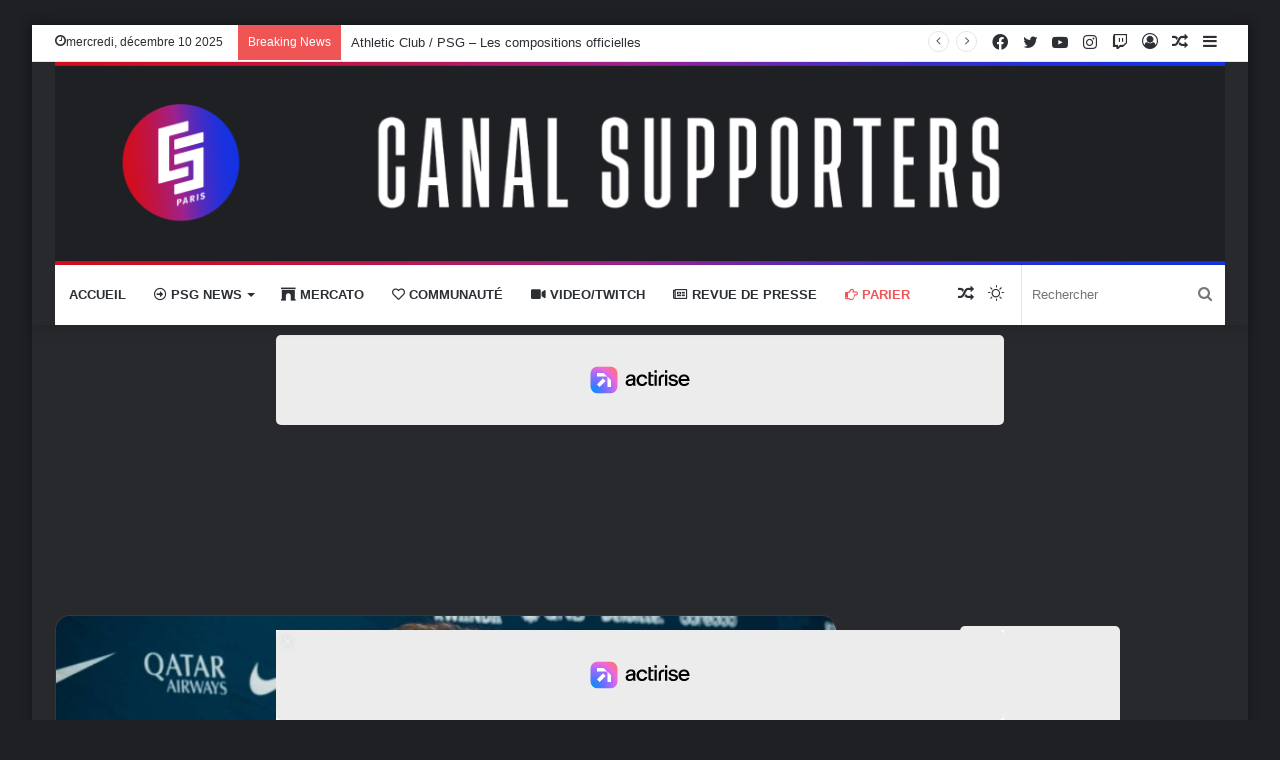

--- FILE ---
content_type: text/html; charset=UTF-8
request_url: https://canal-supporters.com/precheur-un-bon-moyen-pour-nous-de-savoir-ou-on-en-est/
body_size: 33808
content:
<!DOCTYPE html>
<html dir="ltr" lang="fr-FR" class="dark-skin" data-skin="dark" prefix="og: http://ogp.me/ns#">
<head>
<meta charset="UTF-8"/>
<link rel="profile" href="http://gmpg.org/xfn/11"/>
<title>Prêcheur : « Un bon moyen pour nous de savoir où on en est »</title>
<meta name="description" content="Ce dimanche soir, les Féminines du PSG se déplacent sur la pelouse de Lyon pour le choc de la 15e journée de D1 Arkema. Jocelyn Prêcheur a évoqué ce choc."/>
<meta name="robots" content="max-image-preview:large"/>
<meta name="author" content="Guillaume De Freitas"/>
<link rel="canonical" href="https://canal-supporters.com/precheur-un-bon-moyen-pour-nous-de-savoir-ou-on-en-est/"/>
<meta name="generator" content="All in One SEO (AIOSEO) 4.9.1.1"/>
<meta property="og:locale" content="fr_FR"/>
<meta property="og:site_name" content="Canal Supporters PSG 24-7 - Les infos sur le PSG en non stop"/>
<meta property="og:type" content="article"/>
<meta property="og:title" content="Prêcheur : « Un bon moyen pour nous de savoir où on en est »"/>
<meta property="og:description" content="Ce dimanche soir, les Féminines du PSG se déplacent sur la pelouse de Lyon pour le choc de la 15e journée de D1 Arkema. Jocelyn Prêcheur a évoqué ce choc."/>
<meta property="og:url" content="https://canal-supporters.com/precheur-un-bon-moyen-pour-nous-de-savoir-ou-on-en-est/"/>
<meta property="article:published_time" content="2024-02-11T17:50:07+00:00"/>
<meta property="article:modified_time" content="2024-02-11T17:51:24+00:00"/>
<meta name="twitter:card" content="summary_large_image"/>
<meta name="twitter:title" content="Prêcheur : « Un bon moyen pour nous de savoir où on en est »"/>
<meta name="twitter:description" content="Ce dimanche soir, les Féminines du PSG se déplacent sur la pelouse de Lyon pour le choc de la 15e journée de D1 Arkema. Jocelyn Prêcheur a évoqué ce choc."/>
<script type="application/ld+json" class="aioseo-schema">{"@context":"https:\/\/schema.org","@graph":[{"@type":"BlogPosting","@id":"https:\/\/canal-supporters.com\/precheur-un-bon-moyen-pour-nous-de-savoir-ou-on-en-est\/#blogposting","name":"Pr\u00eacheur:\u00ab Un bon moyen pour nous de savoir o\u00f9 on en est \u00bb","headline":"Pr\u00eacheur:\u00ab\u00a0Un bon moyen pour nous de savoir o\u00f9 on en est\u00a0\u00bb","author":{"@id":"https:\/\/canal-supporters.com\/author\/defreitas\/#author"},"publisher":{"@id":"https:\/\/canal-supporters.com\/#organization"},"image":{"@type":"ImageObject","url":"https:\/\/canal-supporters.com\/wp-content\/uploads\/2023\/11\/Jocelyn-Precheur-1.jpg","width":700,"height":350,"caption":"Image:PSG.fr"},"datePublished":"2024-02-11T18:50:07+01:00","dateModified":"2024-02-11T18:51:24+01:00","inLanguage":"fr-FR","mainEntityOfPage":{"@id":"https:\/\/canal-supporters.com\/precheur-un-bon-moyen-pour-nous-de-savoir-ou-on-en-est\/#webpage"},"isPartOf":{"@id":"https:\/\/canal-supporters.com\/precheur-un-bon-moyen-pour-nous-de-savoir-ou-on-en-est\/#webpage"},"articleSection":"F\u00e9minines, PSG News, canal supporters, CS, D1 Arkema, De Almeida, Elisa De Almeida, f\u00e9minines, F\u00e9minines du PSG, f\u00e9minines psg, Jocelyn Pr\u00eacheur, lyon, paris, paris saint-germain, paris sg, psg, psg f\u00e9minin"},{"@type":"BreadcrumbList","@id":"https:\/\/canal-supporters.com\/precheur-un-bon-moyen-pour-nous-de-savoir-ou-on-en-est\/#breadcrumblist","itemListElement":[{"@type":"ListItem","@id":"https:\/\/canal-supporters.com#listItem","position":1,"name":"Home","item":"https:\/\/canal-supporters.com","nextItem":{"@type":"ListItem","@id":"https:\/\/canal-supporters.com\/category\/psg-news\/#listItem","name":"PSG News"}},{"@type":"ListItem","@id":"https:\/\/canal-supporters.com\/category\/psg-news\/#listItem","position":2,"name":"PSG News","item":"https:\/\/canal-supporters.com\/category\/psg-news\/","nextItem":{"@type":"ListItem","@id":"https:\/\/canal-supporters.com\/precheur-un-bon-moyen-pour-nous-de-savoir-ou-on-en-est\/#listItem","name":"Pr\u00eacheur:\u00ab\u00a0Un bon moyen pour nous de savoir o\u00f9 on en est\u00a0\u00bb"},"previousItem":{"@type":"ListItem","@id":"https:\/\/canal-supporters.com#listItem","name":"Home"}},{"@type":"ListItem","@id":"https:\/\/canal-supporters.com\/precheur-un-bon-moyen-pour-nous-de-savoir-ou-on-en-est\/#listItem","position":3,"name":"Pr\u00eacheur:\u00ab\u00a0Un bon moyen pour nous de savoir o\u00f9 on en est\u00a0\u00bb","previousItem":{"@type":"ListItem","@id":"https:\/\/canal-supporters.com\/category\/psg-news\/#listItem","name":"PSG News"}}]},{"@type":"Organization","@id":"https:\/\/canal-supporters.com\/#organization","name":"Canal Supporters PSG 24-7","description":"Les infos sur le PSG en non stop","url":"https:\/\/canal-supporters.com\/"},{"@type":"Person","@id":"https:\/\/canal-supporters.com\/author\/defreitas\/#author","url":"https:\/\/canal-supporters.com\/author\/defreitas\/","name":"Guillaume De Freitas","image":{"@type":"ImageObject","@id":"https:\/\/canal-supporters.com\/precheur-un-bon-moyen-pour-nous-de-savoir-ou-on-en-est\/#authorImage","url":"https:\/\/secure.gravatar.com\/avatar\/496368dd56dd55c38e8c14d139c25808877abb47aa996d382be3a6d4a43ba344?s=96&r=g","width":96,"height":96,"caption":"Guillaume De Freitas"}},{"@type":"WebPage","@id":"https:\/\/canal-supporters.com\/precheur-un-bon-moyen-pour-nous-de-savoir-ou-on-en-est\/#webpage","url":"https:\/\/canal-supporters.com\/precheur-un-bon-moyen-pour-nous-de-savoir-ou-on-en-est\/","name":"Pr\u00eacheur:\u00ab Un bon moyen pour nous de savoir o\u00f9 on en est \u00bb","description":"Ce dimanche soir, les F\u00e9minines du PSG se d\u00e9placent sur la pelouse de Lyon pour le choc de la 15e journ\u00e9e de D1 Arkema. Jocelyn Pr\u00eacheur a \u00e9voqu\u00e9 ce choc.","inLanguage":"fr-FR","isPartOf":{"@id":"https:\/\/canal-supporters.com\/#website"},"breadcrumb":{"@id":"https:\/\/canal-supporters.com\/precheur-un-bon-moyen-pour-nous-de-savoir-ou-on-en-est\/#breadcrumblist"},"author":{"@id":"https:\/\/canal-supporters.com\/author\/defreitas\/#author"},"creator":{"@id":"https:\/\/canal-supporters.com\/author\/defreitas\/#author"},"image":{"@type":"ImageObject","url":"https:\/\/canal-supporters.com\/wp-content\/uploads\/2023\/11\/Jocelyn-Precheur-1.jpg","@id":"https:\/\/canal-supporters.com\/precheur-un-bon-moyen-pour-nous-de-savoir-ou-on-en-est\/#mainImage","width":700,"height":350,"caption":"Image:PSG.fr"},"primaryImageOfPage":{"@id":"https:\/\/canal-supporters.com\/precheur-un-bon-moyen-pour-nous-de-savoir-ou-on-en-est\/#mainImage"},"datePublished":"2024-02-11T18:50:07+01:00","dateModified":"2024-02-11T18:51:24+01:00"},{"@type":"WebSite","@id":"https:\/\/canal-supporters.com\/#website","url":"https:\/\/canal-supporters.com\/","name":"Canal Supporters PSG 24-7","description":"Les infos sur le PSG en non stop","inLanguage":"fr-FR","publisher":{"@id":"https:\/\/canal-supporters.com\/#organization"}}]}</script>
<link rel="canonical" href="https://canal-supporters.com/precheur-un-bon-moyen-pour-nous-de-savoir-ou-on-en-est/">
<meta name="description" content="Ce dimanche soir, les Féminines du PSG se déplacent sur la pelouse de Lyon pour le choc de la 15e journée de D1 Arkema. Jocelyn Prêcheur a évoqué ce choc.">
<meta property="og:title" content="Prêcheur : « Un bon moyen pour nous de savoir où on en est »">
<meta property="og:type" content="article">
<meta property="og:image" content="https://canal-supporters.com/wp-content/uploads/2023/11/Jocelyn-Precheur-1.jpg">
<meta property="og:image:width" content="700">
<meta property="og:image:height" content="350">
<meta property="og:image:alt" content="Jocelyn Prêcheur">
<meta property="og:description" content="Ce dimanche soir, les Féminines du PSG se déplacent sur la pelouse de Lyon pour le choc de la 15e journée de D1 Arkema. Jocelyn Prêcheur a évoqué ce choc.">
<meta property="og:url" content="https://canal-supporters.com/precheur-un-bon-moyen-pour-nous-de-savoir-ou-on-en-est/">
<meta property="og:locale" content="fr_FR">
<meta property="og:site_name" content="Canal Supporters PSG 24-7">
<meta property="article:published_time" content="2024-02-11T18:50:07+01:00">
<meta property="article:modified_time" content="2024-02-11T18:51:24+01:00">
<meta property="og:updated_time" content="2024-02-11T18:51:24+01:00">
<meta property="article:section" content="Féminines">
<meta property="article:tag" content="canal supporters">
<meta property="article:tag" content="CS">
<meta property="article:tag" content="D1 Arkema">
<meta property="article:tag" content="De Almeida">
<meta property="article:tag" content="Elisa De Almeida">
<meta property="article:tag" content="féminines">
<meta property="article:tag" content="Féminines du PSG">
<meta property="article:tag" content="féminines psg">
<meta property="article:tag" content="Jocelyn Prêcheur">
<meta property="article:tag" content="lyon">
<meta property="article:tag" content="paris">
<meta property="article:tag" content="paris saint-germain">
<meta property="article:tag" content="paris sg">
<meta property="article:tag" content="psg">
<meta property="article:tag" content="psg féminin">
<meta name="twitter:card" content="summary_large_image">
<meta name="twitter:image" content="https://canal-supporters.com/wp-content/uploads/2023/11/Jocelyn-Precheur-1.jpg">
<link rel='dns-prefetch' href='//static.fastcmp.com'/>
<link rel='dns-prefetch' href='//www.flashb.id'/>
<link rel="alternate" type="application/rss+xml" title="Canal Supporters PSG 24-7 &raquo; Flux" href="https://canal-supporters.com/feed/"/>
<link rel="alternate" title="oEmbed (JSON)" type="application/json+oembed" href="https://canal-supporters.com/wp-json/oembed/1.0/embed?url=https%3A%2F%2Fcanal-supporters.com%2Fprecheur-un-bon-moyen-pour-nous-de-savoir-ou-on-en-est%2F"/>
<link rel="alternate" title="oEmbed (XML)" type="text/xml+oembed" href="https://canal-supporters.com/wp-json/oembed/1.0/embed?url=https%3A%2F%2Fcanal-supporters.com%2Fprecheur-un-bon-moyen-pour-nous-de-savoir-ou-on-en-est%2F&#038;format=xml"/>
<meta property="og:title" content="Prêcheur : « Un bon moyen pour nous de savoir où on en est » - Canal Supporters PSG 24-7"/>
<meta property="og:type" content="article"/>
<meta property="og:description" content="Ce dimanche soir (21 heures, Canal Plus), les Féminines du PSG se déplacent sur la pelouse de Lyon p"/>
<meta property="og:url" content="https://canal-supporters.com/precheur-un-bon-moyen-pour-nous-de-savoir-ou-on-en-est/"/>
<meta property="og:site_name" content="Canal Supporters PSG 24-7"/>
<meta property="og:image" content="https://canal-supporters.com/wp-content/uploads/2023/11/Jocelyn-Precheur-1.jpg"/>
<script src="//www.googletagmanager.com/gtag/js?id=G-5ZYWTQ5V0Z" data-cfasync="false" data-wpfc-render="false" async></script>
<script data-cfasync="false" data-wpfc-render="false">var mi_version='9.10.1';
var mi_track_user=true;
var mi_no_track_reason='';
var MonsterInsightsDefaultLocations={"page_location":"https:\/\/canal-supporters.com\/precheur-un-bon-moyen-pour-nous-de-savoir-ou-on-en-est\/"};
if(typeof MonsterInsightsPrivacyGuardFilter==='function'){
var MonsterInsightsLocations=(typeof MonsterInsightsExcludeQuery==='object') ? MonsterInsightsPrivacyGuardFilter(MonsterInsightsExcludeQuery):MonsterInsightsPrivacyGuardFilter(MonsterInsightsDefaultLocations);
}else{
var MonsterInsightsLocations=(typeof MonsterInsightsExcludeQuery==='object') ? MonsterInsightsExcludeQuery:MonsterInsightsDefaultLocations;
}
var disableStrs=[
'ga-disable-G-5ZYWTQ5V0Z',
];
function __gtagTrackerIsOptedOut(){
for (var index=0; index < disableStrs.length; index++){
if(document.cookie.indexOf(disableStrs[index] + '=true') > -1){
return true;
}}
return false;
}
if(__gtagTrackerIsOptedOut()){
for (var index=0; index < disableStrs.length; index++){
window[disableStrs[index]]=true;
}}
function __gtagTrackerOptout(){
for (var index=0; index < disableStrs.length; index++){
document.cookie=disableStrs[index] + '=true; expires=Thu, 31 Dec 2099 23:59:59 UTC; path=/';
window[disableStrs[index]]=true;
}}
if('undefined'===typeof gaOptout){
function gaOptout(){
__gtagTrackerOptout();
}}
window.dataLayer=window.dataLayer||[];
window.MonsterInsightsDualTracker={
helpers: {},
trackers: {},
};
if(mi_track_user){
function __gtagDataLayer(){
dataLayer.push(arguments);
}
function __gtagTracker(type, name, parameters){
if(!parameters){
parameters={};}
if(parameters.send_to){
__gtagDataLayer.apply(null, arguments);
return;
}
if(type==='event'){
parameters.send_to=monsterinsights_frontend.v4_id;
var hookName=name;
if(typeof parameters['event_category']!=='undefined'){
hookName=parameters['event_category'] + ':' + name;
}
if(typeof MonsterInsightsDualTracker.trackers[hookName]!=='undefined'){
MonsterInsightsDualTracker.trackers[hookName](parameters);
}else{
__gtagDataLayer('event', name, parameters);
}}else{
__gtagDataLayer.apply(null, arguments);
}}
__gtagTracker('js', new Date());
__gtagTracker('set', {
'developer_id.dZGIzZG': true,
});
if(MonsterInsightsLocations.page_location){
__gtagTracker('set', MonsterInsightsLocations);
}
__gtagTracker('config', 'G-5ZYWTQ5V0Z', {"forceSSL":"true","link_attribution":"true"});
window.gtag=__gtagTracker;										(function (){
var noopfn=function (){
return null;
};
var newtracker=function (){
return new Tracker();
};
var Tracker=function (){
return null;
};
var p=Tracker.prototype;
p.get=noopfn;
p.set=noopfn;
p.send=function (){
var args=Array.prototype.slice.call(arguments);
args.unshift('send');
__gaTracker.apply(null, args);
};
var __gaTracker=function (){
var len=arguments.length;
if(len===0){
return;
}
var f=arguments[len - 1];
if(typeof f!=='object'||f===null||typeof f.hitCallback!=='function'){
if('send'===arguments[0]){
var hitConverted, hitObject=false, action;
if('event'===arguments[1]){
if('undefined'!==typeof arguments[3]){
hitObject={
'eventAction': arguments[3],
'eventCategory': arguments[2],
'eventLabel': arguments[4],
'value': arguments[5] ? arguments[5]:1,
}}
}
if('pageview'===arguments[1]){
if('undefined'!==typeof arguments[2]){
hitObject={
'eventAction': 'page_view',
'page_path': arguments[2],
}}
}
if(typeof arguments[2]==='object'){
hitObject=arguments[2];
}
if(typeof arguments[5]==='object'){
Object.assign(hitObject, arguments[5]);
}
if('undefined'!==typeof arguments[1].hitType){
hitObject=arguments[1];
if('pageview'===hitObject.hitType){
hitObject.eventAction='page_view';
}}
if(hitObject){
action='timing'===arguments[1].hitType ? 'timing_complete':hitObject.eventAction;
hitConverted=mapArgs(hitObject);
__gtagTracker('event', action, hitConverted);
}}
return;
}
function mapArgs(args){
var arg, hit={};
var gaMap={
'eventCategory': 'event_category',
'eventAction': 'event_action',
'eventLabel': 'event_label',
'eventValue': 'event_value',
'nonInteraction': 'non_interaction',
'timingCategory': 'event_category',
'timingVar': 'name',
'timingValue': 'value',
'timingLabel': 'event_label',
'page': 'page_path',
'location': 'page_location',
'title': 'page_title',
'referrer':'page_referrer',
};
for (arg in args){
if(!(!args.hasOwnProperty(arg)||!gaMap.hasOwnProperty(arg))){
hit[gaMap[arg]]=args[arg];
}else{
hit[arg]=args[arg];
}}
return hit;
}
try {
f.hitCallback();
} catch (ex){
}};
__gaTracker.create=newtracker;
__gaTracker.getByName=newtracker;
__gaTracker.getAll=function (){
return [];
};
__gaTracker.remove=noopfn;
__gaTracker.loaded=true;
window['__gaTracker']=__gaTracker;
})();
}else{
console.log("");
(function (){
function __gtagTracker(){
return null;
}
window['__gtagTracker']=__gtagTracker;
window['gtag']=__gtagTracker;
})();
}</script>
<style id='wp-img-auto-sizes-contain-inline-css'>img:is([sizes=auto i],[sizes^="auto," i]){contain-intrinsic-size:3000px 1500px}</style>
<style id='fast-cmp-custom-styles-inline-css'>#fast-cmp-container button.fast-cmp-button-primary{background-color:#0071f2!important;color:#ffffff!important;}#fast-cmp-container #fast-cmp-home button.fast-cmp-button-secondary{box-shadow:inset 0 0 0 1px #9e9e9e!important;}#fast-cmp-container #fast-cmp-home button.fast-cmp-navigation-button{box-shadow:inset 0 0 0 1px #0071f2!important;}#fast-cmp-container #fast-cmp-home button.fast-cmp-button-secondary{color:#9e9e9e!important;}#fast-cmp-container #fast-cmp-home button.fast-cmp-button-secondary:hover{box-shadow:inset 0 0 0 1px #9e9e9e!important;color:#9e9e9e!important;}#fast-cmp-container #fast-cmp-home button.fast-cmp-navigation-button, #fast-cmp-container .fast-cmp-layout-header .fast-cmp-navigation-button{background-color:transparent!important;color:#0071f2!important;}#fast-cmp-container #fast-cmp-home button.fast-cmp-navigation-button:hover, #fast-cmp-container .fast-cmp-layout-header .fast-cmp-navigation-button:hover{box-shadow:inset 0 0 0 1px #0071f2!important;color:#0071f2!important;}#fast-cmp-container #fast-cmp-consents .fast-cmp-layout-nav button.fast-cmp-navigation-button{color:#0071f2!important;box-shadow:inset 0 0 0 1px #0071f2!important;}#fast-cmp-form .fast-cmp-spinner{border-left-color:#ffffff!important;}#fast-cmp-container button.fast-cmp-button-primary:focus{border-color:#0071f2!important;box-shadow:inset 0 0 0 2px #0071f2, inset 0 0 0 4px #fff!important;outline:solid transparent !important;}#fast-cmp-container #fast-cmp-home button.fast-cmp-button-secondary{box-shadow:inset 0 0 0 1px #9e9e9e !important;}</style>
<style id='actirise-presized-inline-css'>div[data-actirise-slot="top-page"]{display:none;margin:10px auto;}@media screen and (min-width:770px){div[data-actirise-slot="top-page"].device-desktop{display: flex !important;width: 100%;min-height: 250px; }} @media screen and (max-width:480px){div[data-actirise-slot="top-page"].device-mobile{display: flex !important;width: 100%;min-height: 280px; }} @media screen and (min-width: 481px) and (max-width: 769px){div[data-actirise-slot="top-page"].device-tablet{display: flex !important;width: 100%;min-height: 280px; }}div[data-actirise-slot="aside-desktop"]{display:none;margin:10px auto;}@media screen and (min-width:770px){div[data-actirise-slot="aside-desktop"].device-desktop{display: flex !important;width: 100%;min-height: 620px; }} @media screen and (min-width: 481px) and (max-width: 769px){div[data-actirise-slot="aside-desktop"].device-tablet{display: flex !important;width: 100%;min-height: 620px; }}div[data-actirise-slot="top-content"]{display:none;margin:10px auto;}@media screen and (min-width:770px){div[data-actirise-slot="top-content"].device-desktop{display: flex !important;width: 100%;min-height: 300px; }} @media screen and (max-width:480px){div[data-actirise-slot="top-content"].device-mobile{display: flex !important;width: 100%;min-height: 380px; }} @media screen and (min-width: 481px) and (max-width: 769px){div[data-actirise-slot="top-content"].device-tablet{display: flex !important;width: 100%;min-height: 380px; }}div[data-actirise-slot="bottom-content"]{display:none;margin:10px auto;}@media screen and (min-width:770px){div[data-actirise-slot="bottom-content"].device-desktop{display: flex !important;width: 100%;min-height: 300px; }} @media screen and (max-width:480px){div[data-actirise-slot="bottom-content"].device-mobile{display: flex !important;width: 100%;min-height: 380px; }} @media screen and (min-width: 481px) and (max-width: 769px){div[data-actirise-slot="bottom-content"].device-tablet{display: flex !important;width: 100%;min-height: 380px; }}div[data-actirise-slot="bottom-content-2"]{display:none;margin:10px auto;}@media screen and (min-width:770px){div[data-actirise-slot="bottom-content-2"].device-desktop{display: flex !important;width: 100%;min-height: 300px; }}</style>
<style id='wp-block-library-inline-css'>:root{--wp-block-synced-color:#7a00df;--wp-block-synced-color--rgb:122,0,223;--wp-bound-block-color:var(--wp-block-synced-color);--wp-editor-canvas-background:#ddd;--wp-admin-theme-color:#007cba;--wp-admin-theme-color--rgb:0,124,186;--wp-admin-theme-color-darker-10:#006ba1;--wp-admin-theme-color-darker-10--rgb:0,107,160.5;--wp-admin-theme-color-darker-20:#005a87;--wp-admin-theme-color-darker-20--rgb:0,90,135;--wp-admin-border-width-focus:2px}@media (min-resolution:192dpi){:root{--wp-admin-border-width-focus:1.5px}}.wp-element-button{cursor:pointer}:root .has-very-light-gray-background-color{background-color:#eee}:root .has-very-dark-gray-background-color{background-color:#313131}:root .has-very-light-gray-color{color:#eee}:root .has-very-dark-gray-color{color:#313131}:root .has-vivid-green-cyan-to-vivid-cyan-blue-gradient-background{background:linear-gradient(135deg,#00d084,#0693e3)}:root .has-purple-crush-gradient-background{background:linear-gradient(135deg,#34e2e4,#4721fb 50%,#ab1dfe)}:root .has-hazy-dawn-gradient-background{background:linear-gradient(135deg,#faaca8,#dad0ec)}:root .has-subdued-olive-gradient-background{background:linear-gradient(135deg,#fafae1,#67a671)}:root .has-atomic-cream-gradient-background{background:linear-gradient(135deg,#fdd79a,#004a59)}:root .has-nightshade-gradient-background{background:linear-gradient(135deg,#330968,#31cdcf)}:root .has-midnight-gradient-background{background:linear-gradient(135deg,#020381,#2874fc)}:root{--wp--preset--font-size--normal:16px;--wp--preset--font-size--huge:42px}.has-regular-font-size{font-size:1em}.has-larger-font-size{font-size:2.625em}.has-normal-font-size{font-size:var(--wp--preset--font-size--normal)}.has-huge-font-size{font-size:var(--wp--preset--font-size--huge)}.has-text-align-center{text-align:center}.has-text-align-left{text-align:left}.has-text-align-right{text-align:right}.has-fit-text{white-space:nowrap!important}#end-resizable-editor-section{display:none}.aligncenter{clear:both}.items-justified-left{justify-content:flex-start}.items-justified-center{justify-content:center}.items-justified-right{justify-content:flex-end}.items-justified-space-between{justify-content:space-between}.screen-reader-text{border:0;clip-path:inset(50%);height:1px;margin:-1px;overflow:hidden;padding:0;position:absolute;width:1px;word-wrap:normal!important}.screen-reader-text:focus{background-color:#ddd;clip-path:none;color:#444;display:block;font-size:1em;height:auto;left:5px;line-height:normal;padding:15px 23px 14px;text-decoration:none;top:5px;width:auto;z-index:100000}html :where(.has-border-color){border-style:solid}html :where([style*=border-top-color]){border-top-style:solid}html :where([style*=border-right-color]){border-right-style:solid}html :where([style*=border-bottom-color]){border-bottom-style:solid}html :where([style*=border-left-color]){border-left-style:solid}html :where([style*=border-width]){border-style:solid}html :where([style*=border-top-width]){border-top-style:solid}html :where([style*=border-right-width]){border-right-style:solid}html :where([style*=border-bottom-width]){border-bottom-style:solid}html :where([style*=border-left-width]){border-left-style:solid}html :where(img[class*=wp-image-]){height:auto;max-width:100%}:where(figure){margin:0 0 1em}html :where(.is-position-sticky){--wp-admin--admin-bar--position-offset:var(--wp-admin--admin-bar--height,0px)}@media screen and (max-width:600px){html :where(.is-position-sticky){--wp-admin--admin-bar--position-offset:0px}}</style><style id='wp-block-heading-inline-css'>h1:where(.wp-block-heading).has-background,h2:where(.wp-block-heading).has-background,h3:where(.wp-block-heading).has-background,h4:where(.wp-block-heading).has-background,h5:where(.wp-block-heading).has-background,h6:where(.wp-block-heading).has-background{padding:1.25em 2.375em}h1.has-text-align-left[style*=writing-mode]:where([style*=vertical-lr]),h1.has-text-align-right[style*=writing-mode]:where([style*=vertical-rl]),h2.has-text-align-left[style*=writing-mode]:where([style*=vertical-lr]),h2.has-text-align-right[style*=writing-mode]:where([style*=vertical-rl]),h3.has-text-align-left[style*=writing-mode]:where([style*=vertical-lr]),h3.has-text-align-right[style*=writing-mode]:where([style*=vertical-rl]),h4.has-text-align-left[style*=writing-mode]:where([style*=vertical-lr]),h4.has-text-align-right[style*=writing-mode]:where([style*=vertical-rl]),h5.has-text-align-left[style*=writing-mode]:where([style*=vertical-lr]),h5.has-text-align-right[style*=writing-mode]:where([style*=vertical-rl]),h6.has-text-align-left[style*=writing-mode]:where([style*=vertical-lr]),h6.has-text-align-right[style*=writing-mode]:where([style*=vertical-rl]){rotate:180deg}</style>
<style id='wp-block-embed-inline-css'>.wp-block-embed.alignleft,.wp-block-embed.alignright,.wp-block[data-align=left]>[data-type="core/embed"],.wp-block[data-align=right]>[data-type="core/embed"]{max-width:360px;width:100%}.wp-block-embed.alignleft .wp-block-embed__wrapper,.wp-block-embed.alignright .wp-block-embed__wrapper,.wp-block[data-align=left]>[data-type="core/embed"] .wp-block-embed__wrapper,.wp-block[data-align=right]>[data-type="core/embed"] .wp-block-embed__wrapper{min-width:280px}.wp-block-cover .wp-block-embed{min-height:240px;min-width:320px}.wp-block-embed{overflow-wrap:break-word}.wp-block-embed :where(figcaption){margin-bottom:1em;margin-top:.5em}.wp-block-embed iframe{max-width:100%}.wp-block-embed__wrapper{position:relative}.wp-embed-responsive .wp-has-aspect-ratio .wp-block-embed__wrapper:before{content:"";display:block;padding-top:50%}.wp-embed-responsive .wp-has-aspect-ratio iframe{bottom:0;height:100%;left:0;position:absolute;right:0;top:0;width:100%}.wp-embed-responsive .wp-embed-aspect-21-9 .wp-block-embed__wrapper:before{padding-top:42.85%}.wp-embed-responsive .wp-embed-aspect-18-9 .wp-block-embed__wrapper:before{padding-top:50%}.wp-embed-responsive .wp-embed-aspect-16-9 .wp-block-embed__wrapper:before{padding-top:56.25%}.wp-embed-responsive .wp-embed-aspect-4-3 .wp-block-embed__wrapper:before{padding-top:75%}.wp-embed-responsive .wp-embed-aspect-1-1 .wp-block-embed__wrapper:before{padding-top:100%}.wp-embed-responsive .wp-embed-aspect-9-16 .wp-block-embed__wrapper:before{padding-top:177.77%}.wp-embed-responsive .wp-embed-aspect-1-2 .wp-block-embed__wrapper:before{padding-top:200%}</style>
<style id='wp-block-embed-theme-inline-css'>.wp-block-embed :where(figcaption){color:#555;font-size:13px;text-align:center}.is-dark-theme .wp-block-embed :where(figcaption){color:#ffffffa6}.wp-block-embed{margin:0 0 1em}</style>
<style id='wp-block-paragraph-inline-css'>.is-small-text{font-size:.875em}.is-regular-text{font-size:1em}.is-large-text{font-size:2.25em}.is-larger-text{font-size:3em}.has-drop-cap:not(:focus):first-letter{float:left;font-size:8.4em;font-style:normal;font-weight:100;line-height:.68;margin:.05em .1em 0 0;text-transform:uppercase}body.rtl .has-drop-cap:not(:focus):first-letter{float:none;margin-left:.1em}p.has-drop-cap.has-background{overflow:hidden}:root :where(p.has-background){padding:1.25em 2.375em}:where(p.has-text-color:not(.has-link-color)) a{color:inherit}p.has-text-align-left[style*="writing-mode:vertical-lr"],p.has-text-align-right[style*="writing-mode:vertical-rl"]{rotate:180deg}</style>
<style id='global-styles-inline-css'>:root{--wp--preset--aspect-ratio--square:1;--wp--preset--aspect-ratio--4-3:4/3;--wp--preset--aspect-ratio--3-4:3/4;--wp--preset--aspect-ratio--3-2:3/2;--wp--preset--aspect-ratio--2-3:2/3;--wp--preset--aspect-ratio--16-9:16/9;--wp--preset--aspect-ratio--9-16:9/16;--wp--preset--color--black:#000000;--wp--preset--color--cyan-bluish-gray:#abb8c3;--wp--preset--color--white:#ffffff;--wp--preset--color--pale-pink:#f78da7;--wp--preset--color--vivid-red:#cf2e2e;--wp--preset--color--luminous-vivid-orange:#ff6900;--wp--preset--color--luminous-vivid-amber:#fcb900;--wp--preset--color--light-green-cyan:#7bdcb5;--wp--preset--color--vivid-green-cyan:#00d084;--wp--preset--color--pale-cyan-blue:#8ed1fc;--wp--preset--color--vivid-cyan-blue:#0693e3;--wp--preset--color--vivid-purple:#9b51e0;--wp--preset--gradient--vivid-cyan-blue-to-vivid-purple:linear-gradient(135deg,rgb(6,147,227) 0%,rgb(155,81,224) 100%);--wp--preset--gradient--light-green-cyan-to-vivid-green-cyan:linear-gradient(135deg,rgb(122,220,180) 0%,rgb(0,208,130) 100%);--wp--preset--gradient--luminous-vivid-amber-to-luminous-vivid-orange:linear-gradient(135deg,rgb(252,185,0) 0%,rgb(255,105,0) 100%);--wp--preset--gradient--luminous-vivid-orange-to-vivid-red:linear-gradient(135deg,rgb(255,105,0) 0%,rgb(207,46,46) 100%);--wp--preset--gradient--very-light-gray-to-cyan-bluish-gray:linear-gradient(135deg,rgb(238,238,238) 0%,rgb(169,184,195) 100%);--wp--preset--gradient--cool-to-warm-spectrum:linear-gradient(135deg,rgb(74,234,220) 0%,rgb(151,120,209) 20%,rgb(207,42,186) 40%,rgb(238,44,130) 60%,rgb(251,105,98) 80%,rgb(254,248,76) 100%);--wp--preset--gradient--blush-light-purple:linear-gradient(135deg,rgb(255,206,236) 0%,rgb(152,150,240) 100%);--wp--preset--gradient--blush-bordeaux:linear-gradient(135deg,rgb(254,205,165) 0%,rgb(254,45,45) 50%,rgb(107,0,62) 100%);--wp--preset--gradient--luminous-dusk:linear-gradient(135deg,rgb(255,203,112) 0%,rgb(199,81,192) 50%,rgb(65,88,208) 100%);--wp--preset--gradient--pale-ocean:linear-gradient(135deg,rgb(255,245,203) 0%,rgb(182,227,212) 50%,rgb(51,167,181) 100%);--wp--preset--gradient--electric-grass:linear-gradient(135deg,rgb(202,248,128) 0%,rgb(113,206,126) 100%);--wp--preset--gradient--midnight:linear-gradient(135deg,rgb(2,3,129) 0%,rgb(40,116,252) 100%);--wp--preset--font-size--small:13px;--wp--preset--font-size--medium:20px;--wp--preset--font-size--large:36px;--wp--preset--font-size--x-large:42px;--wp--preset--spacing--20:0.44rem;--wp--preset--spacing--30:0.67rem;--wp--preset--spacing--40:1rem;--wp--preset--spacing--50:1.5rem;--wp--preset--spacing--60:2.25rem;--wp--preset--spacing--70:3.38rem;--wp--preset--spacing--80:5.06rem;--wp--preset--shadow--natural:6px 6px 9px rgba(0, 0, 0, 0.2);--wp--preset--shadow--deep:12px 12px 50px rgba(0, 0, 0, 0.4);--wp--preset--shadow--sharp:6px 6px 0px rgba(0, 0, 0, 0.2);--wp--preset--shadow--outlined:6px 6px 0px -3px rgb(255, 255, 255), 6px 6px rgb(0, 0, 0);--wp--preset--shadow--crisp:6px 6px 0px rgb(0, 0, 0);}:where(.is-layout-flex){gap:0.5em;}:where(.is-layout-grid){gap:0.5em;}body .is-layout-flex{display:flex;}.is-layout-flex{flex-wrap:wrap;align-items:center;}.is-layout-flex > :is(*, div){margin:0;}body .is-layout-grid{display:grid;}.is-layout-grid > :is(*, div){margin:0;}:where(.wp-block-columns.is-layout-flex){gap:2em;}:where(.wp-block-columns.is-layout-grid){gap:2em;}:where(.wp-block-post-template.is-layout-flex){gap:1.25em;}:where(.wp-block-post-template.is-layout-grid){gap:1.25em;}.has-black-color{color:var(--wp--preset--color--black) !important;}.has-cyan-bluish-gray-color{color:var(--wp--preset--color--cyan-bluish-gray) !important;}.has-white-color{color:var(--wp--preset--color--white) !important;}.has-pale-pink-color{color:var(--wp--preset--color--pale-pink) !important;}.has-vivid-red-color{color:var(--wp--preset--color--vivid-red) !important;}.has-luminous-vivid-orange-color{color:var(--wp--preset--color--luminous-vivid-orange) !important;}.has-luminous-vivid-amber-color{color:var(--wp--preset--color--luminous-vivid-amber) !important;}.has-light-green-cyan-color{color:var(--wp--preset--color--light-green-cyan) !important;}.has-vivid-green-cyan-color{color:var(--wp--preset--color--vivid-green-cyan) !important;}.has-pale-cyan-blue-color{color:var(--wp--preset--color--pale-cyan-blue) !important;}.has-vivid-cyan-blue-color{color:var(--wp--preset--color--vivid-cyan-blue) !important;}.has-vivid-purple-color{color:var(--wp--preset--color--vivid-purple) !important;}.has-black-background-color{background-color:var(--wp--preset--color--black) !important;}.has-cyan-bluish-gray-background-color{background-color:var(--wp--preset--color--cyan-bluish-gray) !important;}.has-white-background-color{background-color:var(--wp--preset--color--white) !important;}.has-pale-pink-background-color{background-color:var(--wp--preset--color--pale-pink) !important;}.has-vivid-red-background-color{background-color:var(--wp--preset--color--vivid-red) !important;}.has-luminous-vivid-orange-background-color{background-color:var(--wp--preset--color--luminous-vivid-orange) !important;}.has-luminous-vivid-amber-background-color{background-color:var(--wp--preset--color--luminous-vivid-amber) !important;}.has-light-green-cyan-background-color{background-color:var(--wp--preset--color--light-green-cyan) !important;}.has-vivid-green-cyan-background-color{background-color:var(--wp--preset--color--vivid-green-cyan) !important;}.has-pale-cyan-blue-background-color{background-color:var(--wp--preset--color--pale-cyan-blue) !important;}.has-vivid-cyan-blue-background-color{background-color:var(--wp--preset--color--vivid-cyan-blue) !important;}.has-vivid-purple-background-color{background-color:var(--wp--preset--color--vivid-purple) !important;}.has-black-border-color{border-color:var(--wp--preset--color--black) !important;}.has-cyan-bluish-gray-border-color{border-color:var(--wp--preset--color--cyan-bluish-gray) !important;}.has-white-border-color{border-color:var(--wp--preset--color--white) !important;}.has-pale-pink-border-color{border-color:var(--wp--preset--color--pale-pink) !important;}.has-vivid-red-border-color{border-color:var(--wp--preset--color--vivid-red) !important;}.has-luminous-vivid-orange-border-color{border-color:var(--wp--preset--color--luminous-vivid-orange) !important;}.has-luminous-vivid-amber-border-color{border-color:var(--wp--preset--color--luminous-vivid-amber) !important;}.has-light-green-cyan-border-color{border-color:var(--wp--preset--color--light-green-cyan) !important;}.has-vivid-green-cyan-border-color{border-color:var(--wp--preset--color--vivid-green-cyan) !important;}.has-pale-cyan-blue-border-color{border-color:var(--wp--preset--color--pale-cyan-blue) !important;}.has-vivid-cyan-blue-border-color{border-color:var(--wp--preset--color--vivid-cyan-blue) !important;}.has-vivid-purple-border-color{border-color:var(--wp--preset--color--vivid-purple) !important;}.has-vivid-cyan-blue-to-vivid-purple-gradient-background{background:var(--wp--preset--gradient--vivid-cyan-blue-to-vivid-purple) !important;}.has-light-green-cyan-to-vivid-green-cyan-gradient-background{background:var(--wp--preset--gradient--light-green-cyan-to-vivid-green-cyan) !important;}.has-luminous-vivid-amber-to-luminous-vivid-orange-gradient-background{background:var(--wp--preset--gradient--luminous-vivid-amber-to-luminous-vivid-orange) !important;}.has-luminous-vivid-orange-to-vivid-red-gradient-background{background:var(--wp--preset--gradient--luminous-vivid-orange-to-vivid-red) !important;}.has-very-light-gray-to-cyan-bluish-gray-gradient-background{background:var(--wp--preset--gradient--very-light-gray-to-cyan-bluish-gray) !important;}.has-cool-to-warm-spectrum-gradient-background{background:var(--wp--preset--gradient--cool-to-warm-spectrum) !important;}.has-blush-light-purple-gradient-background{background:var(--wp--preset--gradient--blush-light-purple) !important;}.has-blush-bordeaux-gradient-background{background:var(--wp--preset--gradient--blush-bordeaux) !important;}.has-luminous-dusk-gradient-background{background:var(--wp--preset--gradient--luminous-dusk) !important;}.has-pale-ocean-gradient-background{background:var(--wp--preset--gradient--pale-ocean) !important;}.has-electric-grass-gradient-background{background:var(--wp--preset--gradient--electric-grass) !important;}.has-midnight-gradient-background{background:var(--wp--preset--gradient--midnight) !important;}.has-small-font-size{font-size:var(--wp--preset--font-size--small) !important;}.has-medium-font-size{font-size:var(--wp--preset--font-size--medium) !important;}.has-large-font-size{font-size:var(--wp--preset--font-size--large) !important;}.has-x-large-font-size{font-size:var(--wp--preset--font-size--x-large) !important;}</style>
<style id='classic-theme-styles-inline-css'>.wp-block-button__link{color:#fff;background-color:#32373c;border-radius:9999px;box-shadow:none;text-decoration:none;padding:calc(.667em + 2px) calc(1.333em + 2px);font-size:1.125em}.wp-block-file__button{background:#32373c;color:#fff;text-decoration:none}</style>
<link rel="stylesheet" type="text/css" href="//canal-supporters.com/wp-content/cache/wpfc-minified/6jsscp9d/2ofx1.css" media="all"/>
<link rel="stylesheet" type="text/css" href="//canal-supporters.com/wp-content/cache/wpfc-minified/mn49yhw8/2ofx1.css" media="print"/>
<link rel="stylesheet" type="text/css" href="//canal-supporters.com/wp-content/cache/wpfc-minified/mmngaibg/2ofx1.css" media="all"/>
<style id='tie-css-style-custom-inline-css'>.brand-title,a:hover,.tie-popup-search-submit,#logo.text-logo a,.theme-header nav .components #search-submit:hover,.theme-header .header-nav .components > li:hover > a,.theme-header .header-nav .components li a:hover,.main-menu ul.cats-vertical li a.is-active,.main-menu ul.cats-vertical li a:hover,.main-nav li.mega-menu .post-meta a:hover,.main-nav li.mega-menu .post-box-title a:hover,.search-in-main-nav.autocomplete-suggestions a:hover,#main-nav .menu ul:not(.cats-horizontal) li:hover > a,#main-nav .menu ul li.current-menu-item:not(.mega-link-column) > a,.top-nav .menu li:hover > a,.top-nav .menu > .tie-current-menu > a,.search-in-top-nav.autocomplete-suggestions .post-title a:hover,div.mag-box .mag-box-options .mag-box-filter-links a.active,.mag-box-filter-links .flexMenu-viewMore:hover > a,.stars-rating-active,body .tabs.tabs .active > a,.video-play-icon,.spinner-circle:after,#go-to-content:hover,.comment-list .comment-author .fn,.commentlist .comment-author .fn,blockquote::before,blockquote cite,blockquote.quote-simple p,.multiple-post-pages a:hover,#story-index li .is-current,.latest-tweets-widget .twitter-icon-wrap span,.wide-slider-nav-wrapper .slide,.wide-next-prev-slider-wrapper .tie-slider-nav li:hover span,.review-final-score h3,#mobile-menu-icon:hover .menu-text,body .entry a,.dark-skin body .entry a,.entry .post-bottom-meta a:hover,.comment-list .comment-content a,q a,blockquote a,.widget.tie-weather-widget .icon-basecloud-bg:after,.site-footer a:hover,.site-footer .stars-rating-active,.site-footer .twitter-icon-wrap span,.site-info a:hover{color:#2c2fcc;}#instagram-link a:hover{color:#2c2fcc !important;border-color:#2c2fcc !important;}[type='submit'],.button,.generic-button a,.generic-button button,.theme-header .header-nav .comp-sub-menu a.button.guest-btn:hover,.theme-header .header-nav .comp-sub-menu a.checkout-button,nav.main-nav .menu > li.tie-current-menu > a,nav.main-nav .menu > li:hover > a,.main-menu .mega-links-head:after,.main-nav .mega-menu.mega-cat .cats-horizontal li a.is-active,#mobile-menu-icon:hover .nav-icon,#mobile-menu-icon:hover .nav-icon:before,#mobile-menu-icon:hover .nav-icon:after,.search-in-main-nav.autocomplete-suggestions a.button,.search-in-top-nav.autocomplete-suggestions a.button,.spinner > div,.post-cat,.pages-numbers li.current span,.multiple-post-pages > span,#tie-wrapper .mejs-container .mejs-controls,.mag-box-filter-links a:hover,.slider-arrow-nav a:not(.pagination-disabled):hover,.comment-list .reply a:hover,.commentlist .reply a:hover,#reading-position-indicator,#story-index-icon,.videos-block .playlist-title,.review-percentage .review-item span span,.tie-slick-dots li.slick-active button,.tie-slick-dots li button:hover,.digital-rating-static,.timeline-widget li a:hover .date:before,#wp-calendar #today,.posts-list-counter li.widget-post-list:before,.cat-counter a + span,.tie-slider-nav li span:hover,.fullwidth-area .widget_tag_cloud .tagcloud a:hover,.magazine2:not(.block-head-4) .dark-widgetized-area ul.tabs a:hover,.magazine2:not(.block-head-4) .dark-widgetized-area ul.tabs .active a,.magazine1 .dark-widgetized-area ul.tabs a:hover,.magazine1 .dark-widgetized-area ul.tabs .active a,.block-head-4.magazine2 .dark-widgetized-area .tabs.tabs .active a,.block-head-4.magazine2 .dark-widgetized-area .tabs > .active a:before,.block-head-4.magazine2 .dark-widgetized-area .tabs > .active a:after,.demo_store,.demo #logo:after,.demo #sticky-logo:after,.widget.tie-weather-widget,span.video-close-btn:hover,#go-to-top,.latest-tweets-widget .slider-links .button:not(:hover){background-color:#2c2fcc;color:#FFFFFF;}.tie-weather-widget .widget-title .the-subtitle,.block-head-4.magazine2 #footer .tabs .active a:hover{color:#FFFFFF;}pre,code,.pages-numbers li.current span,.theme-header .header-nav .comp-sub-menu a.button.guest-btn:hover,.multiple-post-pages > span,.post-content-slideshow .tie-slider-nav li span:hover,#tie-body .tie-slider-nav li > span:hover,.slider-arrow-nav a:not(.pagination-disabled):hover,.main-nav .mega-menu.mega-cat .cats-horizontal li a.is-active,.main-nav .mega-menu.mega-cat .cats-horizontal li a:hover,.main-menu .menu > li > .menu-sub-content{border-color:#2c2fcc;}.main-menu .menu > li.tie-current-menu{border-bottom-color:#2c2fcc;}.top-nav .menu li.tie-current-menu > a:before,.top-nav .menu li.menu-item-has-children:hover > a:before{border-top-color:#2c2fcc;}.main-nav .main-menu .menu > li.tie-current-menu > a:before,.main-nav .main-menu .menu > li:hover > a:before{border-top-color:#FFFFFF;}header.main-nav-light .main-nav .menu-item-has-children li:hover > a:before,header.main-nav-light .main-nav .mega-menu li:hover > a:before{border-left-color:#2c2fcc;}.rtl header.main-nav-light .main-nav .menu-item-has-children li:hover > a:before,.rtl header.main-nav-light .main-nav .mega-menu li:hover > a:before{border-right-color:#2c2fcc;border-left-color:transparent;}.top-nav ul.menu li .menu-item-has-children:hover > a:before{border-top-color:transparent;border-left-color:#2c2fcc;}.rtl .top-nav ul.menu li .menu-item-has-children:hover > a:before{border-left-color:transparent;border-right-color:#2c2fcc;}::-moz-selection{background-color:#2c2fcc;color:#FFFFFF;}::selection{background-color:#2c2fcc;color:#FFFFFF;}circle.circle_bar{stroke:#2c2fcc;}#reading-position-indicator{box-shadow:0 0 10px rgba( 44,47,204,0.7);}#logo.text-logo a:hover,body .entry a:hover,.dark-skin body .entry a:hover,.comment-list .comment-content a:hover,.block-head-4.magazine2 .site-footer .tabs li a:hover,q a:hover,blockquote a:hover{color:#00009a;}.button:hover,input[type='submit']:hover,.generic-button a:hover,.generic-button button:hover,a.post-cat:hover,.site-footer .button:hover,.site-footer [type='submit']:hover,.search-in-main-nav.autocomplete-suggestions a.button:hover,.search-in-top-nav.autocomplete-suggestions a.button:hover,.theme-header .header-nav .comp-sub-menu a.checkout-button:hover{background-color:#00009a;color:#FFFFFF;}.theme-header .header-nav .comp-sub-menu a.checkout-button:not(:hover),body .entry a.button{color:#FFFFFF;}#story-index.is-compact .story-index-content{background-color:#2c2fcc;}#story-index.is-compact .story-index-content a,#story-index.is-compact .story-index-content .is-current{color:#FFFFFF;}#tie-body .has-block-head-4,#tie-body .mag-box-title h3,#tie-body .comment-reply-title,#tie-body .related.products > h2,#tie-body .up-sells > h2,#tie-body .cross-sells > h2,#tie-body .cart_totals > h2,#tie-body .bbp-form legend,#tie-body .mag-box-title h3 a,#tie-body .section-title-default a,#tie-body #cancel-comment-reply-link{color:#FFFFFF;}#tie-body .has-block-head-4:before,#tie-body .mag-box-title h3:before,#tie-body .comment-reply-title:before,#tie-body .related.products > h2:before,#tie-body .up-sells > h2:before,#tie-body .cross-sells > h2:before,#tie-body .cart_totals > h2:before,#tie-body .bbp-form legend:before{background-color:#2c2fcc;}#tie-body .block-more-button{color:#2c2fcc;}#tie-body .block-more-button:hover{color:#00009a;}</style>
<script data-no-optimize="1" data-wpmeteor-nooptimize="true" data-cfasync="false" nowprocket="" charset="UTF-8">window.FAST_CMP_OPTIONS={
configType: 'actirise-wp',
domainUid: '890b56ee-0f72-5739-b86c-a73d9c4f1a99',
countryCode: 'FR',
policyUrl: 'https://canal-supporters.com/declaration-de-confidentialite-ue/',
displaySynchronous: false,
publisherName: 'Canal Supporters PSG 24-7',
bootstrap: {
excludedIABVendors: [],
excludedGoogleVendors: [],
},
jurisdiction: 'tcfeuv2',
googleConsentMode: {enabled: true,},
publisherLogo: function (c){ return c.createElement('img', { src: 'https://canal-supporters.com/wp-content/uploads/2021/09/logo-canal-supporter-blanc@2x.png', height: '40' }) },
};
(function(){var e={484:function(e){window.FAST_CMP_T0=Date.now();window.FAST_CMP_QUEUE={};window.FAST_CMP_QUEUE_ID=0;function t(){var e=Array.prototype.slice.call(arguments);if(!e.length)return Object.values(window.FAST_CMP_QUEUE);else if(e[0]==="ping"){if(typeof e[2]==="function")e[2]({cmpLoaded:false,cmpStatus:"stub",apiVersion:"2.0",cmpId:parseInt("388",10)})}else window.FAST_CMP_QUEUE[window.FAST_CMP_QUEUE_ID++]=e}e.exports={name:"light",handler:t}}};var t={};function a(r){var n=t[r];if(n!==void 0)return n.exports;var o=t[r]={exports:{}};e[r](o,o.exports,a);return o.exports}function r(e){"@babel/helpers - typeof";return r="function"==typeof Symbol&&"symbol"==typeof Symbol.iterator?function(e){return typeof e}:function(e){return e&&"function"==typeof Symbol&&e.constructor===Symbol&&e!==Symbol.prototype?"symbol":typeof e},r(e)}var n=a(484);var o="__tcfapiLocator";var i=window;var s=i;var f;function c(){var e=i.document;var t=!!i.frames[o];if(!t)if(e.body){var a=e.createElement("iframe");a.style.cssText="display:none";a.name=o;e.body.appendChild(a)}else setTimeout(c,5);return!t}function l(e){var t=typeof e.data==="string";var a={};if(t)try{a=JSON.parse(e.data)}catch(e){}else a=e.data;var n=r(a)==="object"?a.__tcfapiCall:null;if(n)window.__tcfapi(n.command,n.version,function(a,r){var o={__tcfapiReturn:{returnValue:a,success:r,callId:n.callId}};if(e&&e.source&&e.source.postMessage)e.source.postMessage(t?JSON.stringify(o):o,"*")},n.parameter)}while(s){try{if(s.frames[o]){f=s;break}}catch(e){}if(s===i.top)break;s=s.parent}if(i.FAST_CMP_HANDLER!=="custom"){if(!f){c();i.__tcfapi=n.handler;i.FAST_CMP_HANDLER=n.name;i.addEventListener("message",l,false)}else{i.__tcfapi=n.handler;i.FAST_CMP_HANDLER=n.name}for(var p in window.FAST_CMP_QUEUE||{})i.__tcfapi.apply(null,window.FAST_CMP_QUEUE[p])}})();
//# sourceURL=fastcmp-js-before</script>
<script async data-no-optimize="1" data-wpmeteor-nooptimize="true" data-cfasync="false" nowprocket="" charset="UTF-8" src="https://static.fastcmp.com/fast-cmp-stub.js"></script>
<script data-cfasync="false" defer src="https://www.flashb.id/universal/976e16d4-c17d-50a9-a3fe-cae819ee1042.js"></script>
<script data-cfasync="false" data-wpfc-render="false" id='monsterinsights-frontend-script-js-extra'>var monsterinsights_frontend={"js_events_tracking":"true","download_extensions":"doc,pdf,ppt,zip,xls,docx,pptx,xlsx","inbound_paths":"[{\"path\":\"\\\/go\\\/\",\"label\":\"affiliate\"},{\"path\":\"\\\/recommend\\\/\",\"label\":\"affiliate\"}]","home_url":"https:\/\/canal-supporters.com","hash_tracking":"false","v4_id":"G-5ZYWTQ5V0Z"};</script>
<link rel="https://api.w.org/" href="https://canal-supporters.com/wp-json/"/><link rel="alternate" title="JSON" type="application/json" href="https://canal-supporters.com/wp-json/wp/v2/posts/541218"/><link rel="EditURI" type="application/rsd+xml" title="RSD" href="https://canal-supporters.com/xmlrpc.php?rsd"/>
<meta name="generator" content="WordPress 6.9"/>
<link rel='shortlink' href='https://canal-supporters.com/?p=541218'/>
<meta http-equiv="X-UA-Compatible" content="IE=edge">
<meta name='dailymotion-domain-verification' content='dmbvupnqhy2xr9uic'/>
<script async src="https://www.googletagmanager.com/gtag/js?id=UA-128946645-1"></script>
<script>window.dataLayer=window.dataLayer||[];
function gtag(){dataLayer.push(arguments);}
gtag('js', new Date());
gtag('config', 'UA-3287562-3');</script>
<style>div#disqus_thread iframe[sandbox]{max-height:0px !important;}</style>
<meta name="theme-color" content="#2c2fcc"/><meta name="viewport" content="width=device-width, initial-scale=1.0"/>      <meta name="onesignal" content="wordpress-plugin"/>
<link rel="amphtml" href="https://canal-supporters.com/precheur-un-bon-moyen-pour-nous-de-savoir-ou-on-en-est/amp/"><link rel="icon" href="https://canal-supporters.com/wp-content/uploads/2021/09/cropped-LOGO-32x32.png" sizes="32x32"/>
<link rel="icon" href="https://canal-supporters.com/wp-content/uploads/2021/09/cropped-LOGO-192x192.png" sizes="192x192"/>
<link rel="apple-touch-icon" href="https://canal-supporters.com/wp-content/uploads/2021/09/cropped-LOGO-180x180.png"/>
<meta name="msapplication-TileImage" content="https://canal-supporters.com/wp-content/uploads/2021/09/cropped-LOGO-270x270.png"/>
</head>
<body id="tie-body" class="wp-singular post-template-default single single-post postid-541218 single-format-standard wp-theme-jannah boxed-layout framed-layout wrapper-has-shadow block-head-4 block-head-5 magazine3 magazine1 is-thumb-overlay-disabled is-desktop is-header-layout-3 has-header-below-ad sidebar-right has-sidebar post-layout-2 narrow-title-narrow-media is-standard-format post-meta-column has-mobile-share hide_breaking_news hide_share_post_bottom">
<div class="background-overlay">
<div id="tie-container" class="site tie-container">
<div id="tie-wrapper">
<header id="theme-header" class="theme-header header-layout-3 main-nav-light main-nav-default-light main-nav-below main-nav-boxed no-stream-item top-nav-active top-nav-light top-nav-default-light top-nav-above has-shadow has-full-width-logo mobile-components-row mobile-header-centered">
<nav id="top-nav" class="has-date-breaking-components top-nav header-nav has-breaking-news" aria-label="Navigation secondaire">
<div class="container">
<div class="topbar-wrapper">
<div class="topbar-today-date tie-icon">mercredi, d&eacute;cembre 10 2025</div><div class="tie-alignleft">
<div class="breaking controls-is-active"><span class="breaking-title"><span class="tie-icon-bolt breaking-icon" aria-hidden="true"></span> <span class="breaking-title-text">Breaking News</span></span> <ul id="breaking-news-in-header" class="breaking-news" data-type="reveal" data-arrows="true"> <li class="news-item"><a href="https://canal-supporters.com/direct-cs-ldc-athletic-bilbao-psg/">Direct CS (LdC) &ndash; Athletic Bilbao / PSG (0-0, MT) : Des Parisiens bouscul&eacute; &agrave; la pause</a></li> <li class="news-item"><a href="https://canal-supporters.com/athletic-club-psg-les-compositions-officielles/"> Athletic Club / PSG &ndash; Les compositions officielles</a></li> <li class="news-item"><a href="https://canal-supporters.com/athletic-club-psg-annoncez-votre-pronostic/"> Athletic Club / PSG &ndash; Annoncez votre pronostic</a></li> <li class="news-item"><a href="https://canal-supporters.com/annonce-dans-le-viseur-du-psg-ayyoub-bouaddi-evoque-son-avenir/"> Annonc&eacute; dans le viseur du PSG, Ayyoub Bouaddi &eacute;voque son avenir</a></li> <li class="news-item"><a href="https://canal-supporters.com/espagne-club-espagnol-exterieur-les-chiffres-cles-avant-athletic-club-psg/"> Espagne, club espagnol, ext&eacute;rieur&hellip; Les chiffres cl&eacute;s avant Athletic Club / PSG</a></li> <li class="news-item"><a href="https://canal-supporters.com/youth-league-le-psg-u19-ramene-un-point-de-bilbao-et-se-qualifie-pour-le-tour-suivant/"> Youth League : Le PSG U19 ram&egrave;ne un point de Bilbao, et se qualifie pour le tour suivant</a></li> <li class="news-item"><a href="https://canal-supporters.com/live-cs-avant-match-bilbao-psg-a-12h00/"> LIVE CS : Avant match Bilbao / PSG &agrave; 12h00</a></li> <li class="news-item"><a href="https://canal-supporters.com/emmanuel-gregoire-candidat-a-la-mairie-de-paris-la-vente-du-parc-est-une-option-que-je-proposerai-au-conseil-de-paris/"> Emmanuel Gr&eacute;goire (candidat &agrave; la mairie de Paris) : &laquo;&nbsp;La vente du Parc est une option que je proposerai au Conseil de Paris&nbsp;&raquo;</a></li> <li class="news-item"><a href="https://canal-supporters.com/uwcl-les-feminines-du-psg-eliminees-de-la-ligue-des-champions/"> UWCL &ndash; Les F&eacute;minines du PSG &eacute;limin&eacute;es de la Ligue des champions</a></li> <li class="news-item"><a href="https://canal-supporters.com/athletic-bilbao-psg-les-compositions-probables-selon-la-presse/"> Athletic Bilbao / PSG &ndash; Les compositions probables selon la presse</a></li> </ul></div></div><div class="tie-alignright"> <ul class="components"> <li class="side-aside-nav-icon menu-item custom-menu-link"><a href="#"><span class="tie-icon-navicon" aria-hidden="true"></span> <span class="screen-reader-text">Sidebar (barre lat&eacute;rale)</span></a></li> <li class="random-post-icon menu-item custom-menu-link"><a href="/precheur-un-bon-moyen-pour-nous-de-savoir-ou-on-en-est/?random-post=1" class="random-post" title="Article Al&eacute;atoire" rel="nofollow"><span class="tie-icon-random" aria-hidden="true"></span> <span class="screen-reader-text">Article Al&eacute;atoire</span></a></li> <li class="popup-login-icon menu-item custom-menu-link"><a href="#" class="lgoin-btn tie-popup-trigger"><span class="tie-icon-author" aria-hidden="true"></span> <span class="screen-reader-text">Connexion</span></a></li> <li class="social-icons-item"><a class="social-link twitch-social-icon" rel="external noopener nofollow" target="_blank" href="https://www.twitch.tv/canalsupporters"><span class="tie-social-icon tie-icon-twitch"></span><span class="screen-reader-text">Twitch</span></a></li> <li class="social-icons-item"><a class="social-link instagram-social-icon" rel="external noopener nofollow" target="_blank" href="https://www.instagram.com/canalsupporters/"><span class="tie-social-icon tie-icon-instagram"></span><span class="screen-reader-text">Instagram</span></a></li> <li class="social-icons-item"><a class="social-link youtube-social-icon" rel="external noopener nofollow" target="_blank" href="https://www.youtube.com/channel/UCWBjcTiw1giFJ57tNLsh4Ww"><span class="tie-social-icon tie-icon-youtube"> </span><span class="screen-reader-text">YouTube</span></a></li> <li class="social-icons-item"><a class="social-link twitter-social-icon" rel="external noopener nofollow" target="_blank" href="https://twitter.com/CanalSupporters"><span class="tie-social-icon tie-icon-twitter"></span><span class="screen-reader-text">Twitter</span></a></li> <li class="social-icons-item"><a class="social-link facebook-social-icon" rel="external noopener nofollow" target="_blank" href="https://www.facebook.com/Canalsupporters/"><span class="tie-social-icon tie-icon-facebook"></span><span class="screen-reader-text">Facebook</span></a></li> </ul></div></div></div></nav>
<div class="container header-container">
<div class="tie-row logo-row">
<div class="logo-wrapper">
<div class="tie-col-md-4 logo-container clearfix">
<div id="mobile-header-components-area_1" class="mobile-header-components"> <ul class="components"> <li class="mobile-component_menu custom-menu-link"><a href="#" id="mobile-menu-icon" class="menu-text-wrapper"><span class="tie-mobile-menu-icon tie-icon-grid-9"></span><span class="menu-text">Menu</span></a></li> </ul></div><div id="logo" class="image-logo"><a title="Canal Supporters PSG 24-7" href="https://canal-supporters.com/"><picture id="tie-logo-default" class="tie-logo-default tie-logo-picture"><source class="tie-logo-source-default tie-logo-source" srcset="https://canal-supporters.com/wp-content/uploads/2021/09/logo-canal-supporters@2x.png 2x, https://canal-supporters.com/wp-content/uploads/2021/09/logo-canal-supporters.png 1x"> <img class="tie-logo-img-default tie-logo-img" src="https://canal-supporters.com/wp-content/uploads/2021/09/logo-canal-supporters.png" alt="Canal Supporters PSG 24-7" width="1200" height="208"></source></picture> <picture id="tie-logo-inverted" class="tie-logo-inverted tie-logo-picture"><source class="tie-logo-source-inverted tie-logo-source" id="tie-logo-inverted-source" srcset="https://canal-supporters.com/wp-content/uploads/2021/09/logo-canal-supporter-blanc@2x.png 2x, https://canal-supporters.com/wp-content/uploads/2021/09/logo-canal-supporter-blanc.png 1x"> <img class="tie-logo-img-inverted tie-logo-img" id="tie-logo-inverted-img" src="https://canal-supporters.com/wp-content/uploads/2021/09/logo-canal-supporter-blanc.png" alt="Canal Supporters PSG 24-7" width="1200" height="208"></source></picture></a></div><div id="mobile-header-components-area_2" class="mobile-header-components"> <ul class="components"> <li class="mobile-component_search custom-menu-link"><a href="#" class="tie-search-trigger-mobile"><span class="tie-icon-search tie-search-icon" aria-hidden="true"></span> <span class="screen-reader-text">Rechercher</span></a></li> <li class="mobile-component_skin custom-menu-link"><a href="#" class="change-skin" title="Switch skin"><span class="tie-icon-moon change-skin-icon" aria-hidden="true"></span> <span class="screen-reader-text">Switch skin</span></a></li> </ul></div></div></div></div></div><div class="main-nav-wrapper">
<nav id="main-nav" data-skin="search-in-main-nav" class="main-nav header-nav live-search-parent" aria-label="Navigation principale">
<div class="container">
<div class="main-menu-wrapper">
<div id="menu-components-wrap">
<div class="main-menu main-menu-wrap tie-alignleft">
<div id="main-nav-menu" class="main-menu header-menu"> <ul id="menu-principal" class="menu" role="menubar"> <li id="menu-item-452067" class="menu-item menu-item-type-custom menu-item-object-custom menu-item-home menu-item-452067"> <a href="https://canal-supporters.com/">Accueil</a></li> <li id="menu-item-452057" class="menu-item menu-item-type-taxonomy menu-item-object-category current-post-ancestor current-menu-parent current-post-parent menu-item-has-children menu-item-452057 menu-item-has-icon"> <a href="https://canal-supporters.com/category/psg-news/"><span aria-hidden="true" class="tie-menu-icon far fa-arrow-alt-circle-right"></span> PSG News</a> <ul class="sub-menu menu-sub-content"> <li id="menu-item-452059" class="menu-item menu-item-type-taxonomy menu-item-object-category menu-item-452059"> <a href="https://canal-supporters.com/category/ligue-1-2/">Ligue 1</a></li> <li id="menu-item-452064" class="menu-item menu-item-type-taxonomy menu-item-object-category menu-item-452064"> <a href="https://canal-supporters.com/category/champions-league-2-178/">Champions League</a></li> <li id="menu-item-452063" class="menu-item menu-item-type-taxonomy menu-item-object-category current-post-ancestor current-menu-parent current-post-parent menu-item-452063"> <a href="https://canal-supporters.com/category/feminines-2/">F&eacute;minines</a></li> <li id="menu-item-452065" class="menu-item menu-item-type-taxonomy menu-item-object-category menu-item-452065"> <a href="https://canal-supporters.com/category/handball-2/">Handball</a></li> </ul> </li> <li id="menu-item-452058" class="menu-item menu-item-type-taxonomy menu-item-object-category menu-item-452058 menu-item-has-icon"> <a href="https://canal-supporters.com/category/mercato/"><span aria-hidden="true" class="tie-menu-icon fas fa-archway"></span> Mercato</a></li> <li id="menu-item-452061" class="menu-item menu-item-type-taxonomy menu-item-object-category menu-item-452061 menu-item-has-icon"> <a href="https://canal-supporters.com/category/communaute/"><span aria-hidden="true" class="tie-menu-icon far fa-heart"></span> Communaut&eacute;</a></li> <li id="menu-item-452066" class="menu-item menu-item-type-taxonomy menu-item-object-category menu-item-452066 menu-item-has-icon"> <a href="https://canal-supporters.com/category/video/"><span aria-hidden="true" class="tie-menu-icon fas fa-video"></span> VIDEO/Twitch</a></li> <li id="menu-item-506825" class="menu-item menu-item-type-taxonomy menu-item-object-category menu-item-506825 menu-item-has-icon"> <a href="https://canal-supporters.com/category/revue-de-presse/"><span aria-hidden="true" class="tie-menu-icon far fa-newspaper"></span> Revue de presse</a></li> <li id="menu-item-494867" class="font-red menu-item menu-item-type-custom menu-item-object-custom menu-item-494867 menu-item-has-icon"> <a target="_blank" href="https://www.winamax.fr/registration/landing/affiliation_Bonus100?banid=70652"> <span aria-hidden="true" class="tie-menu-icon far fa-hand-point-right"></span> Parier</a></li> </ul></div></div><ul class="components">
<li class="search-bar menu-item custom-menu-link" aria-label="Rerchercher"> <form method="get" id="search" action="https://canal-supporters.com/" name="search"><input id="search-input" class="is-ajax-search" inputmode="search" type="text" name="s" title="Rechercher" placeholder="Rechercher"> <button id="search-submit" type="submit"><span class="tie-icon-search tie-search-icon" aria-hidden="true"></span> <span class="screen-reader-text">Rechercher</span></button></form> </li>
<li class="skin-icon menu-item custom-menu-link"><a href="#" class="change-skin" title="Switch skin"><span class="tie-icon-moon change-skin-icon" aria-hidden="true"></span> <span class="screen-reader-text">Switch skin</span></a></li>
<li class="random-post-icon menu-item custom-menu-link"><a href="/precheur-un-bon-moyen-pour-nous-de-savoir-ou-on-en-est/?random-post=1" class="random-post" title="Article Al&eacute;atoire" rel="nofollow"><span class="tie-icon-random" aria-hidden="true"></span> <span class="screen-reader-text">Article Al&eacute;atoire</span></a></li>
</ul></div></div></div></nav></div></header><div data-actirise-slot="top-page" class="device-desktop ads"></div><div class="stream-item stream-item-below-header"></div><div id="content" class="site-content container">
<div id="main-content-row" class="tie-row main-content-row">
<div class="main-content tie-col-md-8 tie-col-xs-12" role="main">
<article id="the-post" class="container-wrapper post-content tie-standard">
<div class="featured-area">
<div class="featured-area-inner">
<figure class="single-featured-image"><img width="700" height="350" src="https://canal-supporters.com/wp-content/uploads/2023/11/Jocelyn-Precheur-1.jpg" class="attachment-jannah-image-post size-jannah-image-post wp-post-image" alt="Jocelyn Pr&ecirc;cheur" is_main_img="1" decoding="async" fetchpriority="high" srcset="https://canal-supporters.com/wp-content/uploads/2023/11/Jocelyn-Precheur-1.jpg 700w, https://canal-supporters.com/wp-content/uploads/2023/11/Jocelyn-Precheur-1-300x150.jpg 300w" sizes="(max-width: 700px) 100vw, 700px">
<figcaption class="single-caption-text"><span class="tie-icon-camera" aria-hidden="true"></span> Image :
PSG.fr</figcaption>
</figure><div data-actirise-slot="top-page" class="device-mobile device-tablet ads"></div></div></div><header class="entry-header-outer">
<div class="entry-header">
<h1 class="post-title entry-title">Pr&ecirc;cheur : &laquo;&nbsp;Un bon moyen
pour nous de savoir o&ugrave; on en est&nbsp;&raquo;</h1>
<div id="single-post-meta" class="post-meta clearfix"><span class="author-meta single-author with-avatars"><span class="meta-item meta-author-wrapper meta-author-2"><span class="meta-author-avatar"><a href="https://canal-supporters.com/author/defreitas/"><img alt="Photo de Guillaume De Freitas" src="https://secure.gravatar.com/avatar/496368dd56dd55c38e8c14d139c25808877abb47aa996d382be3a6d4a43ba344?s=140&amp;r=g" srcset="https://secure.gravatar.com/avatar/496368dd56dd55c38e8c14d139c25808877abb47aa996d382be3a6d4a43ba344?s=280&amp;r=g 2x" class="avatar avatar-140 photo" height="140" width="140" decoding="async"></a></span> <span class="meta-author"><a href="https://canal-supporters.com/author/defreitas/" class="author-name tie-icon" title="Guillaume De Freitas">Guillaume De Freitas</a></span></span></span><span class="date meta-item tie-icon">11 f&eacute;vrier 2024</span></div></div></header>
<div class="entry-content entry clearfix">
<p><em>Ce dimanche soir (21 heures, Canal Plus), les F&eacute;minines du
PSG se d&eacute;placent sur la pelouse de Lyon pour le choc de la 15e
journ&eacute;e de D1 Arkema.</em></p><div data-actirise-slot="top-content" class="device-mobile device-tablet ads"></div><div data-actirise-slot="top-content" class="device-desktop ads"></div><p>Deuxi&egrave;mes de <strong>D1 Arkema</strong> &agrave; dix points de
<strong>Lyon</strong>, les <strong><a href="https://canal-supporters.com/le-petit-poucet-pour-les-feminines-du-psg-en-quart-de-coupe-de-france/">
F&eacute;minines</a> du</strong> <strong>PSG</strong> se d&eacute;placent ce soir
sur la pelouse du <strong>Groupama Stadium</strong> pour y d&eacute;fier
les Lyonnaises pour le compte de la quinzi&egrave;me journ&eacute;e du
championnat. Invaincues depuis le 1er octobre dernier, et le match
aller entre les deux ogres de la <strong><a href="https://canal-supporters.com/les-feminines-du-psg-ecrasent-bordeaux-8-1/">
D1 Arkema</a></strong>, les Parisiennes voudront prendre leur
revanche afin de poursuivre leur belle s&eacute;rie d&rsquo;invincibilit&eacute;. Avant
cette rencontre, <strong>Jocelyn Pr&ecirc;cheur</strong>, le coach des
<strong>F&eacute;minines du PSG,</strong> estime que ce choc sera un bon
test pour son &eacute;quipe.</p>
<div class="stream-item stream-item-in-post stream-item-inline-post aligncenter"></div><p>A voir aussi : <a href="https://canal-supporters.com/psg-feminin-les-parisiennes-fixees-sur-leur-sort-en-uwcl/">
PSG F&eacute;minin : Les Parisiennes fix&eacute;es sur leur sort en UWCL</a></p>
<figure class="wp-block-embed is-type-wp-embed is-provider-canal-supporters-psg-24-7 wp-block-embed-canal-supporters-psg-24-7">
<div class="wp-block-embed__wrapper"> <blockquote class="wp-embedded-content" data-secret="3oVQ0TbrfE"> <a href="https://canal-supporters.com/psg-feminin-les-parisiennes-fixees-sur-leur-sort-en-uwcl/"> PSG F&eacute;minin : Les Parisiennes fix&eacute;es sur leur sort en UWCL</a></blockquote> <iframe class="wp-embedded-content" sandbox="allow-scripts" security="restricted" style="position: absolute; clip: rect(1px, 1px, 1px, 1px);" title="&laquo;&nbsp;PSG F&eacute;minin : Les Parisiennes fix&eacute;es sur leur sort en UWCL&nbsp;&raquo; &mdash; Canal Supporters PSG 24-7" src="https://canal-supporters.com/psg-feminin-les-parisiennes-fixees-sur-leur-sort-en-uwcl/embed/#?secret=hSHGXIxGbd#?secret=3oVQ0TbrfE" data-secret="3oVQ0TbrfE" width="600" height="338" frameborder="0" marginwidth="0" marginheight="0" scrolling="no"></iframe></div><figcaption class="wp-element-caption"><a href="https://twitter.com/CanalSupporters" target="_blank" rel="noreferrer noopener">canalsupporters.com</a></figcaption>
</figure>
<h2 class="wp-block-heading has-text-align-center">
&laquo;&nbsp;L&rsquo;objectif est de voir si le travail porte ses
fruits&nbsp;&raquo;</h2>
<p>&laquo;&nbsp;<em>On travaille aussi sur une s&eacute;rie. Il faut la
continuer. Depuis deux ou trois mois, on s&rsquo;est fix&eacute; des objectifs
et des axes de progression. On sait qu&rsquo;il y avait pas mal de
domaines sur lesquels il fallait qu&rsquo;on travaille. Sur ce type de
match notamment, l&rsquo;objectif est de voir si le travail porte ses
fruits et si on arrive &agrave; mettre en application ce que l&rsquo;on a
travaill&eacute; lors d&rsquo;un match &agrave; tr&egrave;s haute intensit&eacute;, face &agrave; un
adversaire de tr&egrave;s haut niveau,</em> lance le coach parisien pour
<em><a href="https://www.psg.fr/equipes/football-feminin/content/un-duel-au-sommet-attend-les-parisiennes" target="_blank" rel="noreferrer noopener">PSG TV</a>. Ce sera aussi
pour nous un bon moyen de savoir o&ugrave; on en est</em>.&nbsp;&raquo;</p>
<h2 class="wp-block-heading has-text-align-center">&laquo;&nbsp;On a eu
un mois de janvier charg&eacute;&nbsp;&raquo;</h2>
<p>Sa joueuse, <strong>Elisa De Almeida</strong>, a &eacute;galement
&eacute;voqu&eacute; ce choc entre <strong>Lyon</strong> et le
<strong>PSG</strong>, qui intervient apr&egrave;s un marathon de matches
pour les deux &eacute;quipes. &laquo;&nbsp;<em>L&rsquo;encha&icirc;nement des matches, c&rsquo;est
compliqu&eacute;&nbsp;! On a eu un mois de janvier charg&eacute;. Cela a &eacute;t&eacute; dur
sur le plan physique, et sur le plan mental aussi. Apr&egrave;s, nous
avons un effectif qui peut nous permettre de faire tourner, ce qui
nous a permis de bien r&eacute;cup&eacute;rer. C&rsquo;est aussi bien d&rsquo;avoir du
rythme. Personnellement, &ccedil;a ne me d&eacute;range pas&nbsp;! J&rsquo;adore jouer.
Cela peut &ecirc;tre fatigant au bout d&rsquo;un moment, mais &ccedil;a va. &Ccedil;a s&rsquo;est
un peu calm&eacute; et on a eu une bonne semaine de
pr&eacute;paration.</em>&laquo;&nbsp;</p>
<figure class="wp-block-embed is-type-rich is-provider-twitter wp-block-embed-twitter">
<div class="wp-block-embed__wrapper">
<blockquote class="twitter-tweet" data-width="550" data-dnt="true">
<p lang="fr" dir="ltr">&#128680; ALERTE CONCOURS <a href="https://twitter.com/CanalSupporters?ref_src=twsrc%5Etfw">@CanalSupporters</a>
&#128680;<br>
<br>
&#127873; ON VOUS FAIT GAGNER LE MAILLOT PORT&Eacute; PAR KOLO MUANI AU TROPH&Eacute;E
DES CHAMPIONS ! &#129327;<br>
<br>
&#10004;&#65039; Ce maillot est authentifi&eacute; et certifi&eacute; par <a href="https://twitter.com/MatchWornShirt?ref_src=twsrc%5Etfw">@MatchWornShirt</a><br>
<br>
&#128241; RDV sur INSTAGRAM pour les conditions de participation &#10549;&#65039;<a href="https://t.co/hv7a33RBfI">https://t.co/hv7a33RBfI</a> <a href="https://t.co/KXsr6soqrl">pic.twitter.com/KXsr6soqrl</a></p>
<div class="stream-item stream-item-in-post stream-item-inline-post aligncenter"></div>&mdash; Canal Supporters (@CanalSupporters) <a href="https://twitter.com/CanalSupporters/status/1756731430166561267?ref_src=twsrc%5Etfw">
February 11, 2024</a></blockquote></div></figure>
<figure class="wp-block-embed is-type-video is-provider-youtube wp-block-embed-youtube wp-embed-aspect-16-9 wp-has-aspect-ratio">
<div class="wp-block-embed__wrapper"><iframe loading="lazy" title="Fin du dossier Mbapp&eacute;... Finalement une BONNE Nouvelle pour le PSG ?!" width="708" height="398" src="https://www.youtube.com/embed/IynW2P-jTGw?feature=oembed" frameborder="0" allow="accelerometer; autoplay; clipboard-write; encrypted-media; gyroscope; picture-in-picture; web-share" allowfullscreen></iframe></div></figure>
<p></p>
<div class="stream-item stream-item-in-post stream-item-inline-post aligncenter"></div><p></p>
<div class="stream-item stream-item-in-post stream-item-inline-post aligncenter"></div><p></p>
<div class="stream-item stream-item-in-post stream-item-inline-post aligncenter"></div><div class="stream-item stream-item-below-post-content"></div><div class="post-bottom-meta post-bottom-tags post-tags-modern">
<div class="post-bottom-meta-title"><span class="tie-icon-tags" aria-hidden="true"></span> Tags</div><span class="tagcloud"><a href="https://canal-supporters.com/tag/canal-supporters/" rel="tag">canal supporters</a> <a href="https://canal-supporters.com/tag/cs/" rel="tag">CS</a> <a href="https://canal-supporters.com/tag/d1-arkema/" rel="tag">D1
Arkema</a> <a href="https://canal-supporters.com/tag/de-almeida/" rel="tag">De Almeida</a> <a href="https://canal-supporters.com/tag/elisa-de-almeida/" rel="tag">Elisa De Almeida</a> <a href="https://canal-supporters.com/tag/feminines/" rel="tag">f&eacute;minines</a> <a href="https://canal-supporters.com/tag/feminines-du-psg/" rel="tag">F&eacute;minines du PSG</a> <a href="https://canal-supporters.com/tag/feminines-psg/" rel="tag">f&eacute;minines psg</a> <a href="https://canal-supporters.com/tag/jocelyn-precheur-2/" rel="tag">Jocelyn Pr&ecirc;cheur</a> <a href="https://canal-supporters.com/tag/lyon/" rel="tag">lyon</a>
<a href="https://canal-supporters.com/tag/paris/" rel="tag">paris</a> <a href="https://canal-supporters.com/tag/paris-saint-germain/" rel="tag">paris saint-germain</a> <a href="https://canal-supporters.com/tag/paris-sg/" rel="tag">paris sg</a>
<a href="https://canal-supporters.com/tag/psg/" rel="tag">psg</a>
<a href="https://canal-supporters.com/tag/psg-feminin/" rel="tag">psg f&eacute;minin</a></span></div></div><div id="post-extra-info">
<div class="theiaStickySidebar">
<div id="single-post-meta" class="post-meta clearfix"><span class="author-meta single-author with-avatars"><span class="meta-item meta-author-wrapper meta-author-2"><span class="meta-author-avatar"><a href="https://canal-supporters.com/author/defreitas/"><img alt="Photo de Guillaume De Freitas" src="https://secure.gravatar.com/avatar/496368dd56dd55c38e8c14d139c25808877abb47aa996d382be3a6d4a43ba344?s=140&amp;r=g" srcset="https://secure.gravatar.com/avatar/496368dd56dd55c38e8c14d139c25808877abb47aa996d382be3a6d4a43ba344?s=280&amp;r=g 2x" class="avatar avatar-140 photo" height="140" width="140" loading="lazy" decoding="async"></a></span> <span class="meta-author"><a href="https://canal-supporters.com/author/defreitas/" class="author-name tie-icon" title="Guillaume De Freitas">Guillaume De Freitas</a></span></span></span><span class="date meta-item tie-icon">11 f&eacute;vrier 2024</span></div></div></div><div class="clearfix"></div><script id="tie-schema-json" type="application/ld+json">{"@context":"http:\/\/schema.org","@type":"Article","dateCreated":"2024-02-11T18:50:07+01:00","datePublished":"2024-02-11T18:50:07+01:00","dateModified":"2024-02-11T18:51:24+01:00","headline":"Pr\u00eacheur:\u00ab\u00a0Un bon moyen pour nous de savoir o\u00f9 on en est\u00a0\u00bb","name":"Pr\u00eacheur:\u00ab\u00a0Un bon moyen pour nous de savoir o\u00f9 on en est\u00a0\u00bb","keywords":"canal supporters,CS,D1 Arkema,De Almeida,Elisa De Almeida,f\u00e9minines,F\u00e9minines du PSG,f\u00e9minines psg,Jocelyn Pr\u00eacheur,lyon,paris,paris saint-germain,paris sg,psg,psg f\u00e9minin","url":"https:\/\/canal-supporters.com\/precheur-un-bon-moyen-pour-nous-de-savoir-ou-on-en-est\/","description":"Ce dimanche soir (21 heures, Canal Plus), les F\u00e9minines du PSG se d\u00e9placent sur la pelouse de Lyon pour le choc de la 15e journ\u00e9e de D1 Arkema. Deuxi\u00e8mes de D1 Arkema \u00e0 dix points de Lyon, les F\u00e9minin","copyrightYear":"2024","articleSection":"F\u00e9minines,PSG News","articleBody":"\nCe dimanche soir (21 heures, Canal Plus), les F\u00e9minines du PSG se d\u00e9placent sur la pelouse de Lyon pour le choc de la 15e journ\u00e9e de D1 Arkema.\n\n\n\nDeuxi\u00e8mes de D1 Arkema \u00e0 dix points de Lyon, les F\u00e9minines du PSG se d\u00e9placent ce soir sur la pelouse du Groupama Stadium pour y d\u00e9fier les Lyonnaises pour le compte de la quinzi\u00e8me journ\u00e9e du championnat. Invaincues depuis le 1er octobre dernier, et le match aller entre les deux ogres de la D1 Arkema, les Parisiennes voudront prendre leur revanche afin de poursuivre leur belle s\u00e9rie d'invincibilit\u00e9. Avant cette rencontre, Jocelyn Pr\u00eacheur, le coach des F\u00e9minines du PSG, estime que ce choc sera un bon test pour son \u00e9quipe.\n\n\n\nA voir aussi:PSG F\u00e9minin:Les Parisiennes fix\u00e9es sur leur sort en UWCL\n\n\n\n\nhttps:\/\/canal-supporters.com\/psg-feminin-les-parisiennes-fixees-sur-leur-sort-en-uwcl\/\ncanalsupporters.com\n\n\n\n\"L\u2019objectif est de voir si le travail porte ses fruits\"\n\n\n\n\"On travaille aussi sur une s\u00e9rie. Il faut la continuer. Depuis deux ou trois mois, on s\u2019est fix\u00e9 des objectifs et des axes de progression. On sait qu\u2019il y avait pas mal de domaines sur lesquels il fallait qu\u2019on travaille. Sur ce type de match notamment, l\u2019objectif est de voir si le travail porte ses fruits et si on arrive \u00e0 mettre en application ce que l\u2019on a travaill\u00e9 lors d\u2019un match \u00e0 tr\u00e8s haute intensit\u00e9, face \u00e0 un adversaire de tr\u00e8s haut niveau, lance le coach parisien pour PSG TV. Ce sera aussi pour nous un bon moyen de savoir o\u00f9 on en est.\" \n\n\n\n\"On a eu un mois de janvier charg\u00e9\"\n\n\n\nSa joueuse, Elisa De Almeida, a \u00e9galement \u00e9voqu\u00e9 ce choc entre Lyon et le PSG, qui intervient apr\u00e8s un marathon de matches pour les deux \u00e9quipes. \"L\u2019encha\u00eenement des matches, c\u2019est compliqu\u00e9\u00a0! On a eu un mois de janvier charg\u00e9. Cela a \u00e9t\u00e9 dur sur le plan physique, et sur le plan mental aussi. Apr\u00e8s, nous avons un effectif qui peut nous permettre de faire tourner, ce qui nous a permis de bien r\u00e9cup\u00e9rer. C\u2019est aussi bien d\u2019avoir du rythme. Personnellement, \u00e7a ne me d\u00e9range pas\u00a0! J\u2019adore jouer. Cela peut \u00eatre fatigant au bout d\u2019un moment, mais \u00e7a va. \u00c7a s\u2019est un peu calm\u00e9 et on a eu une bonne semaine de pr\u00e9paration.\"\n\n\n\n\nhttps:\/\/twitter.com\/CanalSupporters\/status\/1756731430166561267\n\n\n\n\n\nhttps:\/\/www.youtube.com\/watch?v=IynW2P-jTGw\n\n","publisher":{"@id":"#Publisher","@type":"Organization","name":"Canal Supporters PSG 24-7","logo":{"@type":"ImageObject","url":"https:\/\/canal-supporters.com\/wp-content\/uploads\/2021\/09\/logo-canal-supporters@2x.png"},"sameAs":["https:\/\/www.facebook.com\/Canalsupporters\/","https:\/\/twitter.com\/CanalSupporters","https:\/\/www.youtube.com\/channel\/UCWBjcTiw1giFJ57tNLsh4Ww","https:\/\/www.instagram.com\/canalsupporters\/","https:\/\/www.twitch.tv\/canalsupporters"]},"sourceOrganization":{"@id":"#Publisher"},"copyrightHolder":{"@id":"#Publisher"},"mainEntityOfPage":{"@type":"WebPage","@id":"https:\/\/canal-supporters.com\/precheur-un-bon-moyen-pour-nous-de-savoir-ou-on-en-est\/"},"author":{"@type":"Person","name":"Guillaume De Freitas","url":"https:\/\/canal-supporters.com\/author\/defreitas\/"},"image":{"@type":"ImageObject","url":"https:\/\/canal-supporters.com\/wp-content\/uploads\/2023\/11\/Jocelyn-Precheur-1.jpg","width":1200,"height":350}}</script>
<div id="share-buttons-bottom" class="share-buttons share-buttons-bottom">
<div class="share-links share-centered icons-text share-skew">
<div class="share-title"><span class="tie-icon-share" aria-hidden="true"></span> <span>Partager</span></div><a href="https://www.facebook.com/sharer.php?u=https://canal-supporters.com/precheur-un-bon-moyen-pour-nous-de-savoir-ou-on-en-est/" rel="external noopener nofollow" title="Facebook" target="_blank" class="facebook-share-btn large-share-button" data-raw="https://www.facebook.com/sharer.php?u={post_link}"><span class="share-btn-icon tie-icon-facebook"></span> <span class="social-text">Facebook</span></a> <a href="https://twitter.com/intent/tweet?text=Pr%C3%AAcheur%20%3A%20%C2%AB%C2%A0Un%20bon%20moyen%20pour%20nous%20de%20savoir%20o%C3%B9%20on%20en%20est%C2%A0%C2%BB&amp;url=https://canal-supporters.com/precheur-un-bon-moyen-pour-nous-de-savoir-ou-on-en-est/&amp;via=Canalsupporters" rel="external noopener nofollow" title="Twitter" target="_blank" class="twitter-share-btn large-share-button" data-raw="https://twitter.com/intent/tweet?text={post_title}&amp;url={post_link}&amp;via=Canalsupporters">
<span class="share-btn-icon tie-icon-twitter"></span> <span class="social-text">Twitter</span></a> <a href="https://api.whatsapp.com/send?text=Pr%C3%AAcheur%20%3A%20%C2%AB%C2%A0Un%20bon%20moyen%20pour%20nous%20de%20savoir%20o%C3%B9%20on%20en%20est%C2%A0%C2%BB%20https://canal-supporters.com/precheur-un-bon-moyen-pour-nous-de-savoir-ou-on-en-est/" rel="external noopener nofollow" title="WhatsApp" target="_blank" class="whatsapp-share-btn large-share-button" data-raw="https://api.whatsapp.com/send?text={post_title}%20{post_link}"><span class="share-btn-icon tie-icon-whatsapp">
</span> <span class="social-text">WhatsApp</span></a> <a href="https://telegram.me/share/url?url=https://canal-supporters.com/precheur-un-bon-moyen-pour-nous-de-savoir-ou-on-en-est/&amp;text=Pr%C3%AAcheur%20%3A%20%C2%AB%C2%A0Un%20bon%20moyen%20pour%20nous%20de%20savoir%20o%C3%B9%20on%20en%20est%C2%A0%C2%BB" rel="external noopener nofollow" title="Telegram" target="_blank" class="telegram-share-btn large-share-button" data-raw="https://telegram.me/share/url?url={post_link}&amp;text={post_title}">
<span class="share-btn-icon tie-icon-paper-plane"></span>
<span class="social-text">Telegram</span></a> <a href="mailto:?subject=Pr%C3%AAcheur%20%3A%20%C2%AB%C2%A0Un%20bon%20moyen%20pour%20nous%20de%20savoir%20o%C3%B9%20on%20en%20est%C2%A0%C2%BB&amp;body=https://canal-supporters.com/precheur-un-bon-moyen-pour-nous-de-savoir-ou-on-en-est/" rel="external noopener nofollow" title="Partager par email" target="_blank" class="email-share-btn large-share-button" data-raw="mailto:?subject={post_title}&amp;body={post_link}"><span class="share-btn-icon tie-icon-envelope"></span> <span class="social-text">Partager par email</span></a></div></div><div data-actirise-slot="bottom-content" class="device-desktop ads"></div></article>
<div class="stream-item stream-item-below-post"></div><div class="post-components">
<div class="prev-next-post-nav container-wrapper media-overlay">
<div class="tie-col-xs-6 prev-post"><a href="https://canal-supporters.com/les-u19-du-psg-surclassent-reims-sous-les-yeux-de-luis-enrique/" style="background-image: url(https://canal-supporters.com/wp-content/uploads/2023/10/FxxLzjoo-390x220.jpg)" class="post-thumb" rel="prev">
<div class="post-thumb-overlay-wrap">
<div class="post-thumb-overlay"><span class="tie-icon tie-media-icon"></span></div></div></a> <a href="https://canal-supporters.com/les-u19-du-psg-surclassent-reims-sous-les-yeux-de-luis-enrique/" rel="prev">
<h3 class="post-title">Les U19 du PSG surclassent Reims sous les
yeux de Luis Enrique</h3>
</a></div><div class="tie-col-xs-6 next-post"><a href="https://canal-supporters.com/avant-la-real-sociedad-le-psg-en-bonne-sante-physique/" style="background-image: url(https://canal-supporters.com/wp-content/uploads/2023/12/PSG-joie-2-390x220.jpg)" class="post-thumb" rel="next">
<div class="post-thumb-overlay-wrap">
<div class="post-thumb-overlay"><span class="tie-icon tie-media-icon"></span></div></div></a> <a href="https://canal-supporters.com/avant-la-real-sociedad-le-psg-en-bonne-sante-physique/" rel="next">
<h3 class="post-title">Avant la Real Sociedad, le PSG en bonne
sant&eacute; physique</h3>
</a></div></div><div data-actirise-slot="bottom-content-2" class="device-desktop ads"></div><div id="comments" class="comments-area">
<div id="disqus_thread"></div><noscript>Please enable JavaScript to view comments powered by
Disqus.</noscript></div><div id="related-posts" class="container-wrapper has-extra-post">
<div class="mag-box-title the-global-title"> <h3>Articles similaires</h3></div><div class="related-posts-list">
<div class="related-item tie-standard"><a aria-label="Direct CS (LdC) &ndash; Athletic Bilbao / PSG (0-0, MT) : Des Parisiens bouscul&eacute; &agrave; la pause" href="https://canal-supporters.com/direct-cs-ldc-athletic-bilbao-psg/" class="post-thumb"><img width="390" height="220" src="https://canal-supporters.com/wp-content/uploads/2025/12/Fabian-Ruiz-390x220.jpg" class="attachment-jannah-image-large size-jannah-image-large wp-post-image" alt="Fabian Ruiz" decoding="async" loading="lazy"></a>
<h3 class="post-title"><a href="https://canal-supporters.com/direct-cs-ldc-athletic-bilbao-psg/">Direct
CS (LdC) &ndash; Athletic Bilbao / PSG (0-0, MT) : Des Parisiens bouscul&eacute;
&agrave; la pause</a></h3>
<div class="post-meta clearfix"><span class="date meta-item tie-icon">10 d&eacute;cembre 2025</span></div></div><div class="related-item tie-standard"><a aria-label="Athletic Club / PSG &ndash; Les compositions officielles" href="https://canal-supporters.com/athletic-club-psg-les-compositions-officielles/" class="post-thumb"><img width="390" height="220" src="https://canal-supporters.com/wp-content/uploads/2025/11/Luis-Enrique-C1-390x220.jpg" class="attachment-jannah-image-large size-jannah-image-large wp-post-image" alt="Luis enrique c1" decoding="async" loading="lazy"></a>
<h3 class="post-title"><a href="https://canal-supporters.com/athletic-club-psg-les-compositions-officielles/">
Athletic Club / PSG &ndash; Les compositions officielles</a></h3>
<div class="post-meta clearfix"><span class="date meta-item tie-icon">10 d&eacute;cembre 2025</span></div></div><div class="related-item tie-standard"><a aria-label="Athletic Club / PSG &ndash; Annoncez votre pronostic" href="https://canal-supporters.com/athletic-club-psg-annoncez-votre-pronostic/" class="post-thumb"><img width="390" height="220" src="https://canal-supporters.com/wp-content/uploads/2025/12/Bilbao-PSG-390x220.jpg" class="attachment-jannah-image-large size-jannah-image-large wp-post-image" alt="Bilbao PSG" decoding="async" loading="lazy" srcset="https://canal-supporters.com/wp-content/uploads/2025/12/Bilbao-PSG-390x220.jpg 390w, https://canal-supporters.com/wp-content/uploads/2025/12/Bilbao-PSG-300x169.jpg 300w, https://canal-supporters.com/wp-content/uploads/2025/12/Bilbao-PSG.jpg 700w" sizes="auto, (max-width: 390px) 100vw, 390px"></a>
<h3 class="post-title"><a href="https://canal-supporters.com/athletic-club-psg-annoncez-votre-pronostic/">
Athletic Club / PSG &ndash; Annoncez votre pronostic</a></h3>
<div class="post-meta clearfix"><span class="date meta-item tie-icon">10 d&eacute;cembre 2025</span></div></div><div class="related-item tie-standard"><a aria-label="Annonc&eacute; dans le viseur du PSG, Ayyoub Bouaddi &eacute;voque son avenir" href="https://canal-supporters.com/annonce-dans-le-viseur-du-psg-ayyoub-bouaddi-evoque-son-avenir/" class="post-thumb"><img width="390" height="220" src="https://canal-supporters.com/wp-content/uploads/2025/10/Ayyoub-Bouaddi-390x220.jpg" class="attachment-jannah-image-large size-jannah-image-large wp-post-image" alt="Ayyoub bouaddi" decoding="async" loading="lazy"></a>
<h3 class="post-title"><a href="https://canal-supporters.com/annonce-dans-le-viseur-du-psg-ayyoub-bouaddi-evoque-son-avenir/">
Annonc&eacute; dans le viseur du PSG, Ayyoub Bouaddi &eacute;voque son
avenir</a></h3>
<div class="post-meta clearfix"><span class="date meta-item tie-icon">10 d&eacute;cembre 2025</span></div></div></div></div></div></div><aside class="sidebar tie-col-md-4 tie-col-xs-12 normal-side is-sticky" aria-label="Sidebar Principale">
<div class="theiaStickySidebar">
<div id="stream-item-widget-1" class="widget stream-item-widget widget-content-only"><div data-actirise-slot="aside-desktop" class="device-desktop device-tablet ads"></div><div class="stream-item-widget-content">
<div class="akcelo-wrapper akcelo-wrapper-label akcelo-placeholder akcelo-desktop" data-ad-text="PUBLICITE" data-placeholder-text="Ad" style="width:100%;height:600px;">
<div id="Canalsupporters_ATF_300x600"></div></div></div></div><div class="container-wrapper tabs-container-wrapper tabs-container-2">
<div class="widget tabs-widget">
<div class="widget-container">
<div class="tabs-widget">
<div class="tabs-wrapper">
<ul class="tabs">
<li><a href="#widget_tabs-1-recent"><span class="tie-icon-file-text"></span></a></li>
</ul>
<div id="widget_tabs-1-recent" class="tab-content tab-content-recent">
<ul class="tab-content-elements">
<li class="widget-single-post-item widget-post-list tie-standard"> <div class="post-widget-thumbnail"><a aria-label="Direct CS (LdC) &ndash; Athletic Bilbao / PSG (0-0) : Les Parisiens cherchent la faille" href="https://canal-supporters.com/direct-cs-ldc-athletic-bilbao-psg/" class="post-thumb"><img width="220" height="150" src="https://canal-supporters.com/wp-content/uploads/2025/06/PSG-joie-3-220x150.jpg" class="attachment-jannah-image-small size-jannah-image-small tie-small-image wp-post-image" alt="Psg joie" decoding="async" loading="lazy"></a></div><div class="post-widget-body"><a class="post-title the-subtitle" href="https://canal-supporters.com/direct-cs-ldc-athletic-bilbao-psg/">Direct CS (LdC) &ndash; Athletic Bilbao / PSG (0-0) : Les Parisiens cherchent la faille</a> <div class="post-meta"><span class="date meta-item tie-icon">10 d&eacute;cembre 2025</span></div></div></li>
<li class="widget-single-post-item widget-post-list tie-standard"> <div class="post-widget-thumbnail"><a aria-label="Athletic Club / PSG &ndash; Les compositions officielles" href="https://canal-supporters.com/athletic-club-psg-les-compositions-officielles/" class="post-thumb"><img width="220" height="150" src="https://canal-supporters.com/wp-content/uploads/2025/11/Luis-Enrique-C1-220x150.jpg" class="attachment-jannah-image-small size-jannah-image-small tie-small-image wp-post-image" alt="Luis enrique c1" decoding="async" loading="lazy"></a></div><div class="post-widget-body"><a class="post-title the-subtitle" href="https://canal-supporters.com/athletic-club-psg-les-compositions-officielles/"> Athletic Club / PSG &ndash; Les compositions officielles</a> <div class="post-meta"><span class="date meta-item tie-icon">10 d&eacute;cembre 2025</span></div></div></li>
<li class="widget-single-post-item widget-post-list tie-standard"> <div class="post-widget-thumbnail"><a aria-label="Athletic Club / PSG &ndash; Annoncez votre pronostic" href="https://canal-supporters.com/athletic-club-psg-annoncez-votre-pronostic/" class="post-thumb"><img width="220" height="150" src="https://canal-supporters.com/wp-content/uploads/2025/12/Bilbao-PSG-220x150.jpg" class="attachment-jannah-image-small size-jannah-image-small tie-small-image wp-post-image" alt="Bilbao PSG" decoding="async" loading="lazy"></a></div><div class="post-widget-body"><a class="post-title the-subtitle" href="https://canal-supporters.com/athletic-club-psg-annoncez-votre-pronostic/"> Athletic Club / PSG &ndash; Annoncez votre pronostic</a> <div class="post-meta"><span class="date meta-item tie-icon">10 d&eacute;cembre 2025</span></div></div></li>
<li class="widget-single-post-item widget-post-list tie-standard"> <div class="post-widget-thumbnail"><a aria-label="Annonc&eacute; dans le viseur du PSG, Ayyoub Bouaddi &eacute;voque son avenir" href="https://canal-supporters.com/annonce-dans-le-viseur-du-psg-ayyoub-bouaddi-evoque-son-avenir/" class="post-thumb"><img width="220" height="150" src="https://canal-supporters.com/wp-content/uploads/2025/10/Ayyoub-Bouaddi-220x150.jpg" class="attachment-jannah-image-small size-jannah-image-small tie-small-image wp-post-image" alt="Ayyoub bouaddi" decoding="async" loading="lazy"></a></div><div class="post-widget-body"><a class="post-title the-subtitle" href="https://canal-supporters.com/annonce-dans-le-viseur-du-psg-ayyoub-bouaddi-evoque-son-avenir/"> Annonc&eacute; dans le viseur du PSG, Ayyoub Bouaddi &eacute;voque son avenir</a> <div class="post-meta"><span class="date meta-item tie-icon">10 d&eacute;cembre 2025</span></div></div></li>
<li class="widget-single-post-item widget-post-list tie-standard"> <div class="post-widget-thumbnail"><a aria-label="Espagne, club espagnol, ext&eacute;rieur&hellip; Les chiffres cl&eacute;s avant Athletic Club / PSG" href="https://canal-supporters.com/espagne-club-espagnol-exterieur-les-chiffres-cles-avant-athletic-club-psg/" class="post-thumb"><img width="220" height="150" src="https://canal-supporters.com/wp-content/uploads/2025/10/PSG-joie-5-220x150.jpg" class="attachment-jannah-image-small size-jannah-image-small tie-small-image wp-post-image" alt="Psg joie" decoding="async" loading="lazy"></a></div><div class="post-widget-body"><a class="post-title the-subtitle" href="https://canal-supporters.com/espagne-club-espagnol-exterieur-les-chiffres-cles-avant-athletic-club-psg/"> Espagne, club espagnol, ext&eacute;rieur&hellip; Les chiffres cl&eacute;s avant Athletic Club / PSG</a> <div class="post-meta"><span class="date meta-item tie-icon">10 d&eacute;cembre 2025</span></div></div></li>
<li class="widget-single-post-item widget-post-list tie-standard"> <div class="post-widget-thumbnail"><a aria-label="Youth League : Le PSG U19 ram&egrave;ne un point de Bilbao, et se qualifie pour le tour suivant" href="https://canal-supporters.com/youth-league-le-psg-u19-ramene-un-point-de-bilbao-et-se-qualifie-pour-le-tour-suivant/" class="post-thumb"><img width="220" height="150" src="https://canal-supporters.com/wp-content/uploads/2025/11/PSG-Youth-League-220x150.jpg" class="attachment-jannah-image-small size-jannah-image-small tie-small-image wp-post-image" alt="PSG Youth League" decoding="async" loading="lazy"></a></div><div class="post-widget-body"><a class="post-title the-subtitle" href="https://canal-supporters.com/youth-league-le-psg-u19-ramene-un-point-de-bilbao-et-se-qualifie-pour-le-tour-suivant/"> Youth League : Le PSG U19 ram&egrave;ne un point de Bilbao, et se qualifie pour le tour suivant</a> <div class="post-meta"><span class="date meta-item tie-icon">10 d&eacute;cembre 2025</span></div></div></li>
<li class="widget-single-post-item widget-post-list tie-standard"> <div class="post-widget-thumbnail"><a aria-label="LIVE CS : Avant match Bilbao / PSG &agrave; 12h00" href="https://canal-supporters.com/live-cs-avant-match-bilbao-psg-a-12h00/" class="post-thumb"><img width="220" height="150" src="https://canal-supporters.com/wp-content/uploads/2025/12/Bilbao-PSG-220x150.jpg" class="attachment-jannah-image-small size-jannah-image-small tie-small-image wp-post-image" alt="Bilbao PSG" decoding="async" loading="lazy"></a></div><div class="post-widget-body"><a class="post-title the-subtitle" href="https://canal-supporters.com/live-cs-avant-match-bilbao-psg-a-12h00/"> LIVE CS : Avant match Bilbao / PSG &agrave; 12h00</a> <div class="post-meta"><span class="date meta-item tie-icon">10 d&eacute;cembre 2025</span></div></div></li>
<li class="widget-single-post-item widget-post-list tie-standard"> <div class="post-widget-thumbnail"><a aria-label="Emmanuel Gr&eacute;goire (candidat &agrave; la mairie de Paris) : &laquo;&nbsp;La vente du Parc est une option que je proposerai au Conseil de Paris&nbsp;&raquo;" href="https://canal-supporters.com/emmanuel-gregoire-candidat-a-la-mairie-de-paris-la-vente-du-parc-est-une-option-que-je-proposerai-au-conseil-de-paris/" class="post-thumb"><img width="220" height="150" src="https://canal-supporters.com/wp-content/uploads/2021/07/parcdesprinces-220x150.png" class="attachment-jannah-image-small size-jannah-image-small tie-small-image wp-post-image" alt="Parc des Princes" decoding="async" loading="lazy"></a></div><div class="post-widget-body"><a class="post-title the-subtitle" href="https://canal-supporters.com/emmanuel-gregoire-candidat-a-la-mairie-de-paris-la-vente-du-parc-est-une-option-que-je-proposerai-au-conseil-de-paris/"> Emmanuel Gr&eacute;goire (candidat &agrave; la mairie de Paris) : &laquo;&nbsp;La vente du Parc est une option que je proposerai au Conseil de Paris&nbsp;&raquo;</a> <div class="post-meta"><span class="date meta-item tie-icon">10 d&eacute;cembre 2025</span></div></div></li>
<li class="widget-single-post-item widget-post-list tie-standard"> <div class="post-widget-thumbnail"><a aria-label="UWCL &ndash; Les F&eacute;minines du PSG &eacute;limin&eacute;es de la Ligue des champions" href="https://canal-supporters.com/uwcl-les-feminines-du-psg-eliminees-de-la-ligue-des-champions/" class="post-thumb"><img width="220" height="150" src="https://canal-supporters.com/wp-content/uploads/2025/12/Feminines-PSG-220x150.jpg" class="attachment-jannah-image-small size-jannah-image-small tie-small-image wp-post-image" alt="F&eacute;minines PSG" decoding="async" loading="lazy"></a></div><div class="post-widget-body"><a class="post-title the-subtitle" href="https://canal-supporters.com/uwcl-les-feminines-du-psg-eliminees-de-la-ligue-des-champions/"> UWCL &ndash; Les F&eacute;minines du PSG &eacute;limin&eacute;es de la Ligue des champions</a> <div class="post-meta"><span class="date meta-item tie-icon">10 d&eacute;cembre 2025</span></div></div></li>
<li class="widget-single-post-item widget-post-list tie-standard"> <div class="post-widget-thumbnail"><a aria-label="Athletic Bilbao / PSG &ndash; Les compositions probables selon la presse" href="https://canal-supporters.com/athletic-bilbao-psg-les-compositions-probables-selon-la-presse/" class="post-thumb"><img width="220" height="150" src="https://canal-supporters.com/wp-content/uploads/2025/11/Luis-Enrique-1-220x150.jpg" class="attachment-jannah-image-small size-jannah-image-small tie-small-image wp-post-image" alt="Luis Enrique" decoding="async" loading="lazy"></a></div><div class="post-widget-body"><a class="post-title the-subtitle" href="https://canal-supporters.com/athletic-bilbao-psg-les-compositions-probables-selon-la-presse/"> Athletic Bilbao / PSG &ndash; Les compositions probables selon la presse</a> <div class="post-meta"><span class="date meta-item tie-icon">10 d&eacute;cembre 2025</span></div></div></li>
<li class="widget-single-post-item widget-post-list tie-standard"> <div class="post-widget-thumbnail"><a aria-label="Revue de Presse PSG : LdC, Athletic Bilbao, Vitinha, Luis Enrique&hellip;" href="https://canal-supporters.com/revue-de-presse-psg-ldc-athletic-bilbao-vitinha-luis-enrique/" class="post-thumb"><img width="220" height="150" src="https://canal-supporters.com/wp-content/uploads/2025/01/Revue-de-Presse-PSG-220x150.jpeg" class="attachment-jannah-image-small size-jannah-image-small tie-small-image wp-post-image" alt="Revue De Presse Psg" decoding="async" loading="lazy"></a></div><div class="post-widget-body"><a class="post-title the-subtitle" href="https://canal-supporters.com/revue-de-presse-psg-ldc-athletic-bilbao-vitinha-luis-enrique/"> Revue de Presse PSG : LdC, Athletic Bilbao, Vitinha, Luis Enrique&hellip;</a> <div class="post-meta"><span class="date meta-item tie-icon">10 d&eacute;cembre 2025</span></div></div></li>
<li class="widget-single-post-item widget-post-list tie-standard"> <div class="post-widget-thumbnail"><a aria-label="Valverde : &laquo;&nbsp;Le PSG est naturellement le favori pour remporter la C1&nbsp;&raquo;" href="https://canal-supporters.com/valverde-le-psg-est-naturellement-le-favori-pour-remporter-la-c1/" class="post-thumb"><img width="220" height="150" src="https://canal-supporters.com/wp-content/uploads/2025/12/Ernesto-Valverde-220x150.jpg" class="attachment-jannah-image-small size-jannah-image-small tie-small-image wp-post-image" alt="Ernesto Valverde" decoding="async" loading="lazy"></a></div><div class="post-widget-body"><a class="post-title the-subtitle" href="https://canal-supporters.com/valverde-le-psg-est-naturellement-le-favori-pour-remporter-la-c1/"> Valverde : &laquo;&nbsp;Le PSG est naturellement le favori pour remporter la C1&nbsp;&raquo;</a> <div class="post-meta"><span class="date meta-item tie-icon">9 d&eacute;cembre 2025</span></div></div></li>
<li class="widget-single-post-item widget-post-list tie-standard"> <div class="post-widget-thumbnail"><a aria-label="Berchiche : &laquo;&nbsp;J&rsquo;ai beaucoup d&rsquo;affection pour le PSG&nbsp;&raquo;" href="https://canal-supporters.com/berchiche-jai-beaucoup-daffection-pour-le-psg/" class="post-thumb"><img width="220" height="150" src="https://canal-supporters.com/wp-content/uploads/2024/01/0b573-220x150.jpg" class="attachment-jannah-image-small size-jannah-image-small tie-small-image wp-post-image" alt="Berchiche vs Real Sociedad" decoding="async" loading="lazy"></a></div><div class="post-widget-body"><a class="post-title the-subtitle" href="https://canal-supporters.com/berchiche-jai-beaucoup-daffection-pour-le-psg/"> Berchiche : &laquo;&nbsp;J&rsquo;ai beaucoup d&rsquo;affection pour le PSG&nbsp;&raquo;</a> <div class="post-meta"><span class="date meta-item tie-icon">9 d&eacute;cembre 2025</span></div></div></li>
<li class="widget-single-post-item widget-post-list tie-standard"> <div class="post-widget-thumbnail"><a aria-label="Nuno Mendes bien pr&eacute;sent &agrave; l&rsquo;entra&icirc;nement de veille de match du PSG" href="https://canal-supporters.com/nuno-mendes-bien-present-a-lentrainement-de-veille-de-match-du-psg/" class="post-thumb"><img width="220" height="150" src="https://canal-supporters.com/wp-content/uploads/2025/10/Nuno-Mendes-1-220x150.jpg" class="attachment-jannah-image-small size-jannah-image-small tie-small-image wp-post-image" alt="Nuno mendes" decoding="async" loading="lazy"></a></div><div class="post-widget-body"><a class="post-title the-subtitle" href="https://canal-supporters.com/nuno-mendes-bien-present-a-lentrainement-de-veille-de-match-du-psg/"> Nuno Mendes bien pr&eacute;sent &agrave; l&rsquo;entra&icirc;nement de veille de match du PSG</a> <div class="post-meta"><span class="date meta-item tie-icon">9 d&eacute;cembre 2025</span></div></div></li>
<li class="widget-single-post-item widget-post-list tie-standard"> <div class="post-widget-thumbnail"><a aria-label="Live &ndash; Les 15 premi&egrave;res minutes de l&rsquo;entra&icirc;nement du PSG" href="https://canal-supporters.com/live-les-15-premieres-minutes-de-lentrainement-du-psg-59/" class="post-thumb"><img width="220" height="150" src="https://canal-supporters.com/wp-content/uploads/2025/09/PSG-entrainement-220x150.jpg" class="attachment-jannah-image-small size-jannah-image-small tie-small-image wp-post-image" alt="Psg entrainement" decoding="async" loading="lazy"></a></div><div class="post-widget-body"><a class="post-title the-subtitle" href="https://canal-supporters.com/live-les-15-premieres-minutes-de-lentrainement-du-psg-59/"> Live &ndash; Les 15 premi&egrave;res minutes de l&rsquo;entra&icirc;nement du PSG</a> <div class="post-meta"><span class="date meta-item tie-icon">9 d&eacute;cembre 2025</span></div></div></li>
<li class="widget-single-post-item widget-post-list tie-standard"> <div class="post-widget-thumbnail"><a aria-label="Luis Enrique : &laquo;&nbsp;Nuno Mendes ? Avec la mentalit&eacute;, tout le monde peut jouer &agrave; gauche !&nbsp;&raquo;" href="https://canal-supporters.com/luis-enrique-nuno-mendes-avec-la-mentalite-tout-le-monde-peut-jouer-a-gauche/" class="post-thumb"><img width="220" height="150" src="https://canal-supporters.com/wp-content/uploads/2025/11/Luis-Enrique-5-220x150.jpg" class="attachment-jannah-image-small size-jannah-image-small tie-small-image wp-post-image" alt="Luis Enrique" decoding="async" loading="lazy"></a></div><div class="post-widget-body"><a class="post-title the-subtitle" href="https://canal-supporters.com/luis-enrique-nuno-mendes-avec-la-mentalite-tout-le-monde-peut-jouer-a-gauche/"> Luis Enrique : &laquo;&nbsp;Nuno Mendes ? Avec la mentalit&eacute;, tout le monde peut jouer &agrave; gauche !&nbsp;&raquo;</a> <div class="post-meta"><span class="date meta-item tie-icon">9 d&eacute;cembre 2025</span></div></div></li>
<li class="widget-single-post-item widget-post-list tie-standard"> <div class="post-widget-thumbnail"><a aria-label="Fabian Ruiz : &laquo;&nbsp;Ma prolongation de contrat ? Ce n&rsquo;est pas un sujet qui me pr&eacute;occupe&nbsp;&raquo;" href="https://canal-supporters.com/fabian-ruiz-ma-prolongation-de-contrat-ce-nest-pas-un-sujet-qui-me-preoccupe/" class="post-thumb"><img width="220" height="150" src="https://canal-supporters.com/wp-content/uploads/2025/10/Training_20250925_010_a5rkon-220x150.jpg" class="attachment-jannah-image-small size-jannah-image-small tie-small-image wp-post-image" alt="Fabian Ruiz" decoding="async" loading="lazy"></a></div><div class="post-widget-body"><a class="post-title the-subtitle" href="https://canal-supporters.com/fabian-ruiz-ma-prolongation-de-contrat-ce-nest-pas-un-sujet-qui-me-preoccupe/"> Fabian Ruiz : &laquo;&nbsp;Ma prolongation de contrat ? Ce n&rsquo;est pas un sujet qui me pr&eacute;occupe&nbsp;&raquo;</a> <div class="post-meta"><span class="date meta-item tie-icon">9 d&eacute;cembre 2025</span></div></div></li>
<li class="widget-single-post-item widget-post-list tie-standard"> <div class="post-widget-thumbnail"><a aria-label="[LIVE] La conf&eacute;rence de presse de Luis Enrique et Fabian Ruiz avant Athletic Bilbao / PSG" href="https://canal-supporters.com/live-la-conference-de-presse-de-luis-enrique-et-fabian-ruiz-avant-athletic-bilbao-psg/" class="post-thumb"><img width="220" height="150" src="https://canal-supporters.com/wp-content/uploads/2023/12/GBKW7CRX0AAOVuy-220x150.jpeg" class="attachment-jannah-image-small size-jannah-image-small tie-small-image wp-post-image" alt="Luis Enrique conf&eacute;rence de presse Ligue des Champions" decoding="async" loading="lazy"></a></div><div class="post-widget-body"><a class="post-title the-subtitle" href="https://canal-supporters.com/live-la-conference-de-presse-de-luis-enrique-et-fabian-ruiz-avant-athletic-bilbao-psg/"> [LIVE] La conf&eacute;rence de presse de Luis Enrique et Fabian Ruiz avant Athletic Bilbao / PSG</a> <div class="post-meta"><span class="date meta-item tie-icon">9 d&eacute;cembre 2025</span></div></div></li>
<li class="widget-single-post-item widget-post-list tie-standard"> <div class="post-widget-thumbnail"><a aria-label="EXCLU CS : L&rsquo;ann&eacute;e 2025 du PSG c&eacute;l&eacute;br&eacute;e par des pulls &laquo;&nbsp;Paris 2025 Champions&nbsp;&raquo;" href="https://canal-supporters.com/exclu-cs-lannee-2025-du-psg-celebree-par-des-pulls-paris-2025-champions/" class="post-thumb"><img width="220" height="150" src="https://canal-supporters.com/wp-content/uploads/2025/12/Wmf2E1yp-220x150.jpeg" class="attachment-jannah-image-small size-jannah-image-small tie-small-image wp-post-image" alt="Wmf2E1yp" decoding="async" loading="lazy"></a></div><div class="post-widget-body"><a class="post-title the-subtitle" href="https://canal-supporters.com/exclu-cs-lannee-2025-du-psg-celebree-par-des-pulls-paris-2025-champions/"> EXCLU CS : L&rsquo;ann&eacute;e 2025 du PSG c&eacute;l&eacute;br&eacute;e par des pulls &laquo;&nbsp;Paris 2025 Champions&nbsp;&raquo;</a> <div class="post-meta"><span class="date meta-item tie-icon">9 d&eacute;cembre 2025</span></div></div></li>
<li class="widget-single-post-item widget-post-list tie-standard"> <div class="post-widget-thumbnail"><a aria-label="LdC : Atterrissage mouvement&eacute; pour le PSG &agrave; Bilbao" href="https://canal-supporters.com/ldc-atterrissage-mouvemente-pour-le-psg-a-bilbao/" class="post-thumb"><img width="220" height="150" src="https://canal-supporters.com/wp-content/uploads/2025/02/image-220x150.jpg" class="attachment-jannah-image-small size-jannah-image-small tie-small-image wp-post-image" alt="Nasser Al-Khela&iuml;fi" decoding="async" loading="lazy"></a></div><div class="post-widget-body"><a class="post-title the-subtitle" href="https://canal-supporters.com/ldc-atterrissage-mouvemente-pour-le-psg-a-bilbao/"> LdC : Atterrissage mouvement&eacute; pour le PSG &agrave; Bilbao</a> <div class="post-meta"><span class="date meta-item tie-icon">9 d&eacute;cembre 2025</span></div></div></li>
</ul></div></div></div></div></div></div><div id="stream-item-widget-6" class="container-wrapper widget stream-item-widget"><div data-actirise-slot="aside-desktop" class="device-desktop device-tablet ads"></div><div class="stream-item-widget-content">
<div class="akcelo-wrapper akcelo-wrapper-label akcelo-placeholder akcelo-desktop" data-ad-text="PUBLICITE" data-placeholder-text="Ad" style="width:100%;height:250px;">
<div id="Canalsupporters_BTF_300x250"></div></div></div><div class="clearfix"></div></div></div></aside></div></div><footer id="footer" class="site-footer dark-skin dark-widgetized-area">
<div id="site-info" class="site-info site-info-layout-2">
<div class="container">
<div class="tie-row">
<div class="tie-col-md-12">
<div class="copyright-text copyright-text-first">&copy; Copyright 2025, Tous droits r&eacute;serv&eacute;s &nbsp;| Canal Supporters | Jocal Medias | Ionos | <a title="Les news sur le PSG" href="http://www.footparisien.com/" target="_blank">Les news sur le PSG</a> | <a title="Vid&eacute;o foot" href="http://www.livefoot.fr/video-football" target="_blank">Vid&eacute;o Foot</a> | Contact : contact[at]canal-supporters.com</div><div class="footer-menu"> <ul id="menu-footer" class="menu"> <li id="menu-item-452106" class="menu-item menu-item-type-post_type menu-item-object-page menu-item-452106"> <a href="https://canal-supporters.com/charte-du-forum-de-canal-supporters-com/"> Charte Du Forum de canal-supporters.com</a></li> <li id="menu-item-452107" class="menu-item menu-item-type-post_type menu-item-object-page menu-item-452107"> <a href="https://canal-supporters.com/mention-legales-politique-de-confidentialite/"> Mention l&eacute;gales &amp; Politique de confidentialit&eacute;</a></li> <li id="menu-item-459284" class="menu-item menu-item-type-custom menu-item-object-custom menu-item-459284"> <a href="https://canal-supporters.com/politique-de-cookies-eu/?cmplz_region_redirect=true"> Politique de cookies</a></li> <li id="menu-item-459285" class="menu-item menu-item-type-custom menu-item-object-custom menu-item-459285"> <a href="https://canal-supporters.com/declaration-de-confidentialite-ue/?cmplz_region_redirect=true"> D&eacute;claration de confidentialit&eacute;</a></li> <li id="menu-item-459286" class="menu-item menu-item-type-post_type menu-item-object-page menu-item-459286"> <a href="https://canal-supporters.com/avertissement/">Avertissement</a></li> </ul></div><ul class="social-icons">
<li class="social-icons-item"><a class="social-link facebook-social-icon" rel="external noopener nofollow" target="_blank" href="https://www.facebook.com/Canalsupporters/"><span class="tie-social-icon tie-icon-facebook"></span><span class="screen-reader-text">Facebook</span></a></li>
<li class="social-icons-item"><a class="social-link twitter-social-icon" rel="external noopener nofollow" target="_blank" href="https://twitter.com/CanalSupporters"><span class="tie-social-icon tie-icon-twitter"></span><span class="screen-reader-text">Twitter</span></a></li>
<li class="social-icons-item"><a class="social-link youtube-social-icon" rel="external noopener nofollow" target="_blank" href="https://www.youtube.com/channel/UCWBjcTiw1giFJ57tNLsh4Ww"><span class="tie-social-icon tie-icon-youtube"> </span><span class="screen-reader-text">YouTube</span></a></li>
<li class="social-icons-item"><a class="social-link instagram-social-icon" rel="external noopener nofollow" target="_blank" href="https://www.instagram.com/canalsupporters/"><span class="tie-social-icon tie-icon-instagram"></span><span class="screen-reader-text">Instagram</span></a></li>
<li class="social-icons-item"><a class="social-link twitch-social-icon" rel="external noopener nofollow" target="_blank" href="https://www.twitch.tv/canalsupporters"><span class="tie-social-icon tie-icon-twitch"></span><span class="screen-reader-text">Twitch</span></a></li>
</ul></div></div></div></div></footer>
<div id="share-buttons-mobile" class="share-buttons share-buttons-mobile">
<div class="share-links icons-only"><a href="https://www.facebook.com/sharer.php?u=https://canal-supporters.com/precheur-un-bon-moyen-pour-nous-de-savoir-ou-on-en-est/" rel="external noopener nofollow" title="Facebook" target="_blank" class="facebook-share-btn" data-raw="https://www.facebook.com/sharer.php?u={post_link}"><span class="share-btn-icon tie-icon-facebook"></span> <span class="screen-reader-text">Facebook</span></a> <a href="https://twitter.com/intent/tweet?text=Pr%C3%AAcheur%20%3A%20%C2%AB%C2%A0Un%20bon%20moyen%20pour%20nous%20de%20savoir%20o%C3%B9%20on%20en%20est%C2%A0%C2%BB&amp;url=https://canal-supporters.com/precheur-un-bon-moyen-pour-nous-de-savoir-ou-on-en-est/&amp;via=Canalsupporters" rel="external noopener nofollow" title="Twitter" target="_blank" class="twitter-share-btn" data-raw="https://twitter.com/intent/tweet?text={post_title}&amp;url={post_link}&amp;via=Canalsupporters"> <span class="share-btn-icon tie-icon-twitter"></span> <span class="screen-reader-text">Twitter</span></a> <a href="https://api.whatsapp.com/send?text=Pr%C3%AAcheur%20%3A%20%C2%AB%C2%A0Un%20bon%20moyen%20pour%20nous%20de%20savoir%20o%C3%B9%20on%20en%20est%C2%A0%C2%BB%20https://canal-supporters.com/precheur-un-bon-moyen-pour-nous-de-savoir-ou-on-en-est/" rel="external noopener nofollow" title="WhatsApp" target="_blank" class="whatsapp-share-btn" data-raw="https://api.whatsapp.com/send?text={post_title}%20{post_link}"><span class="share-btn-icon tie-icon-whatsapp"> </span> <span class="screen-reader-text">WhatsApp</span></a> <a href="https://telegram.me/share/url?url=https://canal-supporters.com/precheur-un-bon-moyen-pour-nous-de-savoir-ou-on-en-est/&amp;text=Pr%C3%AAcheur%20%3A%20%C2%AB%C2%A0Un%20bon%20moyen%20pour%20nous%20de%20savoir%20o%C3%B9%20on%20en%20est%C2%A0%C2%BB" rel="external noopener nofollow" title="Telegram" target="_blank" class="telegram-share-btn" data-raw="https://telegram.me/share/url?url={post_link}&amp;text={post_title}"> <span class="share-btn-icon tie-icon-paper-plane"></span> <span class="screen-reader-text">Telegram</span></a></div></div><div class="mobile-share-buttons-spacer"></div><a id="go-to-top" class="go-to-top-button" href="#go-to-tie-body"><span class="tie-icon-angle-up"></span>
<span class="screen-reader-text">Bouton retour en haut de la
page</span></a></div><aside class="side-aside normal-side dark-skin dark-widgetized-area slide-sidebar-desktop is-fullwidth appear-from-left" aria-label="Sidebar Secondaire" style="visibility: hidden;">
<div data-height="100%" class="side-aside-wrapper has-custom-scroll"><a href="#" class="close-side-aside remove big-btn light-btn"><span class="screen-reader-text">Fermer</span></a> 
<div id="mobile-container">
<div id="mobile-search"> <form role="search" method="get" class="search-form" action="https://canal-supporters.com/"><label><span class="screen-reader-text">Rechercher&nbsp;:</span> <input type="search" class="search-field" placeholder="Rechercher&hellip;" value="" name="s"></label> <input type="submit" class="search-submit" value="Rechercher"></form></div><div id="mobile-menu" class="hide-menu-icons"></div><div id="mobile-social-icons" class="social-icons-widget solid-social-icons"> <ul> <li class="social-icons-item"><a class="social-link facebook-social-icon" rel="external noopener nofollow" target="_blank" href="https://www.facebook.com/Canalsupporters/"><span class="tie-social-icon tie-icon-facebook"></span><span class="screen-reader-text">Facebook</span></a></li> <li class="social-icons-item"><a class="social-link twitter-social-icon" rel="external noopener nofollow" target="_blank" href="https://twitter.com/CanalSupporters"><span class="tie-social-icon tie-icon-twitter"></span><span class="screen-reader-text">Twitter</span></a></li> <li class="social-icons-item"><a class="social-link youtube-social-icon" rel="external noopener nofollow" target="_blank" href="https://www.youtube.com/channel/UCWBjcTiw1giFJ57tNLsh4Ww"><span class="tie-social-icon tie-icon-youtube"> </span><span class="screen-reader-text">YouTube</span></a></li> <li class="social-icons-item"><a class="social-link instagram-social-icon" rel="external noopener nofollow" target="_blank" href="https://www.instagram.com/canalsupporters/"><span class="tie-social-icon tie-icon-instagram"></span><span class="screen-reader-text">Instagram</span></a></li> <li class="social-icons-item"><a class="social-link twitch-social-icon" rel="external noopener nofollow" target="_blank" href="https://www.twitch.tv/canalsupporters"><span class="tie-social-icon tie-icon-twitch"></span><span class="screen-reader-text">Twitch</span></a></li> </ul></div></div><div id="slide-sidebar-widgets">
<div id="posts-list-widget-4" class="container-wrapper widget posts-list">
<div class="widget-title the-global-title has-block-head-4">
<div class="the-subtitle">Popular Posts</div></div><div class="widget-posts-list-wrapper">
<div class="widget-posts-list-container posts-list-big-first has-first-big-post">
<ul class="posts-list-items widget-posts-wrapper">
<li class="widget-single-post-item widget-post-list tie-standard"> <div class="post-widget-thumbnail"><a aria-label="Direct CS (LdC) &ndash; Athletic Bilbao / PSG (0-0) : Les Parisiens cherchent la faille" href="https://canal-supporters.com/direct-cs-ldc-athletic-bilbao-psg/" class="post-thumb"><span class="post-cat-wrap"><span class="post-cat tie-cat-152">Champions League</span></span><img width="390" height="220" src="https://canal-supporters.com/wp-content/uploads/2025/06/PSG-joie-3-390x220.jpg" class="attachment-jannah-image-large size-jannah-image-large wp-post-image" alt="Psg joie" decoding="async" loading="lazy"></a></div><div class="post-widget-body"><a class="post-title the-subtitle" href="https://canal-supporters.com/direct-cs-ldc-athletic-bilbao-psg/">Direct CS (LdC) &ndash; Athletic Bilbao / PSG (0-0) : Les Parisiens cherchent la faille</a> <div class="post-meta"><span class="date meta-item tie-icon">10 d&eacute;cembre 2025</span></div></div></li>
<li class="widget-single-post-item widget-post-list tie-standard"> <div class="post-widget-thumbnail"><a aria-label="Athletic Club / PSG &ndash; Les compositions officielles" href="https://canal-supporters.com/athletic-club-psg-les-compositions-officielles/" class="post-thumb"><img width="220" height="150" src="https://canal-supporters.com/wp-content/uploads/2025/11/Luis-Enrique-C1-220x150.jpg" class="attachment-jannah-image-small size-jannah-image-small tie-small-image wp-post-image" alt="Luis enrique c1" decoding="async" loading="lazy"></a></div><div class="post-widget-body"><a class="post-title the-subtitle" href="https://canal-supporters.com/athletic-club-psg-les-compositions-officielles/"> Athletic Club / PSG &ndash; Les compositions officielles</a> <div class="post-meta"><span class="date meta-item tie-icon">10 d&eacute;cembre 2025</span></div></div></li>
<li class="widget-single-post-item widget-post-list tie-standard"> <div class="post-widget-thumbnail"><a aria-label="Athletic Club / PSG &ndash; Annoncez votre pronostic" href="https://canal-supporters.com/athletic-club-psg-annoncez-votre-pronostic/" class="post-thumb"><img width="220" height="150" src="https://canal-supporters.com/wp-content/uploads/2025/12/Bilbao-PSG-220x150.jpg" class="attachment-jannah-image-small size-jannah-image-small tie-small-image wp-post-image" alt="Bilbao PSG" decoding="async" loading="lazy"></a></div><div class="post-widget-body"><a class="post-title the-subtitle" href="https://canal-supporters.com/athletic-club-psg-annoncez-votre-pronostic/"> Athletic Club / PSG &ndash; Annoncez votre pronostic</a> <div class="post-meta"><span class="date meta-item tie-icon">10 d&eacute;cembre 2025</span></div></div></li>
<li class="widget-single-post-item widget-post-list tie-standard"> <div class="post-widget-thumbnail"><a aria-label="Annonc&eacute; dans le viseur du PSG, Ayyoub Bouaddi &eacute;voque son avenir" href="https://canal-supporters.com/annonce-dans-le-viseur-du-psg-ayyoub-bouaddi-evoque-son-avenir/" class="post-thumb"><img width="220" height="150" src="https://canal-supporters.com/wp-content/uploads/2025/10/Ayyoub-Bouaddi-220x150.jpg" class="attachment-jannah-image-small size-jannah-image-small tie-small-image wp-post-image" alt="Ayyoub bouaddi" decoding="async" loading="lazy"></a></div><div class="post-widget-body"><a class="post-title the-subtitle" href="https://canal-supporters.com/annonce-dans-le-viseur-du-psg-ayyoub-bouaddi-evoque-son-avenir/"> Annonc&eacute; dans le viseur du PSG, Ayyoub Bouaddi &eacute;voque son avenir</a> <div class="post-meta"><span class="date meta-item tie-icon">10 d&eacute;cembre 2025</span></div></div></li>
<li class="widget-single-post-item widget-post-list tie-standard"> <div class="post-widget-thumbnail"><a aria-label="Espagne, club espagnol, ext&eacute;rieur&hellip; Les chiffres cl&eacute;s avant Athletic Club / PSG" href="https://canal-supporters.com/espagne-club-espagnol-exterieur-les-chiffres-cles-avant-athletic-club-psg/" class="post-thumb"><img width="220" height="150" src="https://canal-supporters.com/wp-content/uploads/2025/10/PSG-joie-5-220x150.jpg" class="attachment-jannah-image-small size-jannah-image-small tie-small-image wp-post-image" alt="Psg joie" decoding="async" loading="lazy"></a></div><div class="post-widget-body"><a class="post-title the-subtitle" href="https://canal-supporters.com/espagne-club-espagnol-exterieur-les-chiffres-cles-avant-athletic-club-psg/"> Espagne, club espagnol, ext&eacute;rieur&hellip; Les chiffres cl&eacute;s avant Athletic Club / PSG</a> <div class="post-meta"><span class="date meta-item tie-icon">10 d&eacute;cembre 2025</span></div></div></li>
</ul></div></div><div class="clearfix"></div></div><div id="posts-list-widget-5" class="container-wrapper widget posts-list">
<div class="widget-title the-global-title has-block-head-4">
<div class="the-subtitle">Most Commented</div></div><div class="widget-posts-list-wrapper">
<div class="widget-posts-list-container timeline-widget"> <ul class="posts-list-items widget-posts-wrapper"> <li class="widget-single-post-item"><a href="https://canal-supporters.com/donnarumma-le-club-fera-des-choix-concernant-lalternance-avec-navas/"> <span class="date meta-item tie-icon">12 mai 2022</span> <h3>Donnarumma : &laquo;&nbsp;Le club fera des choix&nbsp;&raquo;, concernant l&rsquo;alternance avec Navas</h3> </a></li> <li class="widget-single-post-item"><a href="https://canal-supporters.com/officiel-kalimuendo-prete-sans-option-dachat-au-rc-lens/"> <span class="date meta-item tie-icon">31 ao&ucirc;t 2021</span> <h3>Officiel &ndash; Kalimuendo pr&ecirc;t&eacute; sans option d&rsquo;achat au RC Lens</h3> </a></li> <li class="widget-single-post-item"><a href="https://canal-supporters.com/la-revue-de-presse-psg-messi-mbappe-neymar-reims-mercato/"> <span class="date meta-item tie-icon">30 ao&ucirc;t 2021</span> <h3>La revue de presse PSG : Messi, Mbapp&eacute;, Neymar, Reims, mercato, notes&hellip;</h3> </a></li> <li class="widget-single-post-item"><a href="https://canal-supporters.com/psg-clermont-programme-le-11-septembre-a-17-heures/"> <span class="date meta-item tie-icon">28 ao&ucirc;t 2021</span> <h3>PSG / Clermont programm&eacute; le 11 septembre &agrave; 17 heures</h3> </a></li> <li class="widget-single-post-item"><a href="https://canal-supporters.com/duluc-pochettino-navait-pas-grand-chose-a-fiche-du-pouvoir-de-limage/"> <span class="date meta-item tie-icon">30 ao&ucirc;t 2021</span> <h3>Duluc : &laquo;&nbsp;Pochettino n&rsquo;avait pas grand-chose &agrave; fiche du pouvoir de l&rsquo;image&nbsp;&raquo;</h3> </a></li> <li class="widget-single-post-item"><a href="https://canal-supporters.com/neymar-repond-a-la-declaration-controversee-de-kimmich/"> <span class="date meta-item tie-icon">14 avril 2021</span> <h3>Neymar r&eacute;pond &agrave; la d&eacute;claration controvers&eacute;e de Kimmich</h3> </a></li> </ul></div></div><div class="clearfix"></div></div><div id="comments_avatar-widget-1" class="container-wrapper widget recent-comments-widget">
<div class="widget-title the-global-title has-block-head-4">
<div class="the-subtitle">Recent Comments</div></div><ul></ul>
<div class="clearfix"></div></div></div></div></aside></div></div><div id="reading-position-indicator"></div><div id="autocomplete-suggestions" class="autocomplete-suggestions"></div><div id="is-scroller-outer">
<div id="is-scroller"></div></div><div id="fb-root"></div><div id="tie-popup-search-mobile" class="tie-popup tie-popup-search-wrap" style="display: none;"><a href="#" class="tie-btn-close remove big-btn light-btn"><span class="screen-reader-text">Fermer</span></a>
<div class="popup-search-wrap-inner">
<div class="live-search-parent pop-up-live-search" data-skin="live-search-popup" aria-label="Rerchercher"> <form method="get" class="tie-popup-search-form" action="https://canal-supporters.com/"><input class="tie-popup-search-input is-ajax-search" inputmode="search" type="text" name="s" title="Rechercher" autocomplete="off" placeholder="Rechercher"> <button class="tie-popup-search-submit" type="submit"><span class="tie-icon-search tie-search-icon" aria-hidden="true"></span> <span class="screen-reader-text">Rechercher</span></button></form></div></div></div><div id="tie-popup-login" class="tie-popup" style="display: none;">
<a href="#" class="tie-btn-close remove big-btn light-btn"><span class="screen-reader-text">Fermer</span></a>
<div class="tie-popup-container">
<div class="container-wrapper">
<div class="widget login-widget">
<div class="widget-title the-global-title has-block-head-4">
<div class="the-subtitle">Connexion <span class="widget-title-icon tie-icon"></span></div></div><div class="widget-container">
<div class="login-form">
<form name="registerform" action="https://canal-supporters.com/wp-login.php" method="post" id="registerform"><input type="text" name="log" title="Nom d'utilisateur" placeholder="Nom d'utilisateur">
<div class="pass-container"><input type="password" name="pwd" title="Mot de passe" placeholder="Mot de passe"> <a class="forget-text" href="https://canal-supporters.com/wp-login.php?action=lostpassword&amp;redirect_to=https%3A%2F%2Fcanal-supporters.com"> Mot de passe oubli&eacute;?</a></div><input type="hidden" name="redirect_to" value="/precheur-un-bon-moyen-pour-nous-de-savoir-ou-on-en-est/">
<label for="rememberme" class="rememberme"><input id="rememberme" name="rememberme" type="checkbox" checked value="forever"> Se souvenir de moi</label> <button type="submit" class="button fullwidth login-submit">Connexion</button></form></div></div></div></div></div></div><script type="application/ld+json" id="slim-seo-schema">{"@context":"https://schema.org","@graph":[{"@type":"WebSite","@id":"https://canal-supporters.com/#website","url":"https://canal-supporters.com/","name":"Canal Supporters PSG 24-7","description":"Les infos sur le PSG en non stop","inLanguage":"fr-FR","potentialAction":{"@id":"https://canal-supporters.com/#searchaction"},"publisher":{"@id":"https://canal-supporters.com/#organization"}},{"@type":"SearchAction","@id":"https://canal-supporters.com/#searchaction","target":"https://canal-supporters.com/?s={search_term_string}","query-input":"required name=search_term_string"},{"@type":"BreadcrumbList","name":"Fil d’Ariane","@id":"https://canal-supporters.com/precheur-un-bon-moyen-pour-nous-de-savoir-ou-on-en-est/#breadcrumblist","itemListElement":[{"@type":"ListItem","position":1,"name":"Accueil","item":"https://canal-supporters.com/"},{"@type":"ListItem","position":2,"name":"Féminines","item":"https://canal-supporters.com/category/feminines-2/"},{"@type":"ListItem","position":3,"name":"Prêcheur:« Un bon moyen pour nous de savoir où on en est »"}]},{"@type":"WebPage","@id":"https://canal-supporters.com/precheur-un-bon-moyen-pour-nous-de-savoir-ou-on-en-est/#webpage","url":"https://canal-supporters.com/precheur-un-bon-moyen-pour-nous-de-savoir-ou-on-en-est/","inLanguage":"fr-FR","name":"Prêcheur:« Un bon moyen pour nous de savoir où on en est »","description":"Ce dimanche soir, les Féminines du PSG se déplacent sur la pelouse de Lyon pour le choc de la 15e journée de D1 Arkema. Jocelyn Prêcheur a évoqué ce choc.","datePublished":"2024-02-11T18:50:07+01:00","dateModified":"2024-02-11T18:51:24+01:00","isPartOf":{"@id":"https://canal-supporters.com/#website"},"breadcrumb":{"@id":"https://canal-supporters.com/precheur-un-bon-moyen-pour-nous-de-savoir-ou-on-en-est/#breadcrumblist"},"potentialAction":{"@id":"https://canal-supporters.com/precheur-un-bon-moyen-pour-nous-de-savoir-ou-on-en-est/#readaction"},"primaryImageOfPage":{"@id":"https://canal-supporters.com/precheur-un-bon-moyen-pour-nous-de-savoir-ou-on-en-est/#thumbnail"},"image":{"@id":"https://canal-supporters.com/precheur-un-bon-moyen-pour-nous-de-savoir-ou-on-en-est/#thumbnail"}},{"@type":"ReadAction","@id":"https://canal-supporters.com/precheur-un-bon-moyen-pour-nous-de-savoir-ou-on-en-est/#readaction","target":"https://canal-supporters.com/precheur-un-bon-moyen-pour-nous-de-savoir-ou-on-en-est/"},{"@type":"Organization","@id":"https://canal-supporters.com/#organization","url":"https://canal-supporters.com/","name":"Canal Supporters PSG 24-7"},{"@type":"ImageObject","@id":"https://canal-supporters.com/precheur-un-bon-moyen-pour-nous-de-savoir-ou-on-en-est/#thumbnail","caption":"Image:PSG.fr","url":"https://canal-supporters.com/wp-content/uploads/2023/11/Jocelyn-Precheur-1.jpg","contentUrl":"https://canal-supporters.com/wp-content/uploads/2023/11/Jocelyn-Precheur-1.jpg","width":700,"height":350},{"@type":"Article","@id":"https://canal-supporters.com/precheur-un-bon-moyen-pour-nous-de-savoir-ou-on-en-est/#article","url":"https://canal-supporters.com/precheur-un-bon-moyen-pour-nous-de-savoir-ou-on-en-est/","headline":"Prêcheur:\"Un bon moyen pour nous de savoir où on en est\"","datePublished":"2024-02-11T18:50:07+01:00","dateModified":"2024-02-11T18:51:24+01:00","wordCount":418,"keywords":["canal supporters","CS","D1 Arkema","De Almeida","Elisa De Almeida","féminines","Féminines du PSG","féminines psg","Jocelyn Prêcheur","lyon","paris","paris saint-germain","paris sg","psg","psg féminin"],"articleSection":["Féminines","PSG News"],"isPartOf":{"@id":"https://canal-supporters.com/precheur-un-bon-moyen-pour-nous-de-savoir-ou-on-en-est/#webpage"},"mainEntityOfPage":{"@id":"https://canal-supporters.com/precheur-un-bon-moyen-pour-nous-de-savoir-ou-on-en-est/#webpage"},"image":{"@id":"https://canal-supporters.com/precheur-un-bon-moyen-pour-nous-de-savoir-ou-on-en-est/#thumbnail"},"publisher":{"@id":"https://canal-supporters.com/#organization"},"author":{"@id":"https://canal-supporters.com/#/schema/person/e8bf4f243dc7b44ad58a5c968642d4ac"}},{"@type":"Person","@id":"https://canal-supporters.com/#/schema/person/e8bf4f243dc7b44ad58a5c968642d4ac","url":"https://canal-supporters.com/","name":"Guillaume De Freitas","givenName":"Guillaume","familyName":"De Freitas","image":"https://secure.gravatar.com/avatar/496368dd56dd55c38e8c14d139c25808877abb47aa996d382be3a6d4a43ba344?s=96&r=g"}]}</script>
<script defer>var disqus_config=function (){
this.page.url="https://canal-supporters.com/precheur-un-bon-moyen-pour-nous-de-savoir-ou-on-en-est/";
this.page.identifier="541218 https://canal-supporters.com/?p=541218";
this.page.title="Prêcheur:« Un bon moyen pour nous de savoir où on en est »";
};
(function(){
var d=document, s=d.createElement('script');
s.src='https://canalsupporters.disqus.com/embed.js';
s.defer='defer';
s.setAttribute('data-timestamp', +new Date());
(d.head||d.body).appendChild(s);
})();</script>
<script type="application/javascript">var slmadshb=slmadshb||{};
slmadshb.que=slmadshb.que||[];
slmadshb.que.push(function(){
slmadshb.display("Canalsupporters_ATF_300x600");
});</script>
<script type="application/javascript">var slmadshb=slmadshb||{};
slmadshb.que=slmadshb.que||[];
slmadshb.que.push(function(){
slmadshb.display("Canalsupporters_BTF_300x250");
});</script>
<script id="tie-scripts-js-extra">var tie={"is_rtl":"","ajaxurl":"https://canal-supporters.com/wp-admin/admin-ajax.php","is_taqyeem_active":"","is_sticky_video":"1","mobile_menu_top":"","mobile_menu_active":"area_1","mobile_menu_parent":"","lightbox_all":"true","lightbox_gallery":"true","lightbox_skin":"dark","lightbox_thumb":"horizontal","lightbox_arrows":"true","is_singular":"1","autoload_posts":"","reading_indicator":"true","lazyload":"","select_share":"true","select_share_twitter":"true","select_share_facebook":"true","select_share_linkedin":"","select_share_email":"","facebook_app_id":"5303202981","twitter_username":"Canalsupporters","responsive_tables":"true","ad_blocker_detector":"","sticky_behavior":"upwards","sticky_desktop":"true","sticky_mobile":"true","sticky_mobile_behavior":"default","ajax_loader":"\u003Cdiv class=\"loader-overlay\"\u003E\u003Cdiv class=\"spinner-circle\"\u003E\u003C/div\u003E\u003C/div\u003E","type_to_search":"1","lang_no_results":"Aucun r\u00e9sultat","sticky_share_mobile":"true","sticky_share_post":""};
//# sourceURL=tie-scripts-js-extra</script>
<script>WebFontConfig={
google:{
families: [ 'Poppins:600,regular:latin&display=swap' ]
}};
(function(){
var wf=document.createElement('script');
wf.src='//ajax.googleapis.com/ajax/libs/webfont/1/webfont.js';
wf.type='text/javascript';
wf.defer='true';
var s=document.getElementsByTagName('script')[0];
s.parentNode.insertBefore(wf, s);
})();</script>
<script>try{if("undefined"!=typeof localStorage){var tieSkin=localStorage.getItem("tie-skin"),html=document.getElementsByTagName("html")[0].classList,htmlSkin="light";if(html.contains("dark-skin")&&(htmlSkin="dark"),null!=tieSkin&&tieSkin!=htmlSkin){html.add("tie-skin-inverted");var tieSkinInverted=!0}"dark"==tieSkin?html.add("dark-skin"):"light"==tieSkin&&html.remove("dark-skin")}}catch(t){console.log(t)}</script>
<script>window._hbdbrk=window._hbdbrk||[];window._hbdbrk.push(['_vars', {page_type:'article',pid:3,custom1:'Guillaume De Freitas',custom2:'feminines-2',custom3:'541218',custom4:'',custom5:'',}]);
window.actirisePlugin=window.actirisePlugin||{};window.actirisePlugin.version='3.3.2';window.actirisePlugin.version_lastupdate=new Date(1764590426 * 1000);window.actirisePlugin.adsTxt={active:1,lastUpdate:new Date(1765396875 * 1000)};window.actirisePlugin.presized={active:1,lastUpdate:new Date(1765396875 * 1000)};window.actirisePlugin.cron=true;window.actirisePlugin.fastcmp=true;window.actirisePlugin.autoUpdate=true;window.actirisePlugin.debug=true;
//# sourceURL=actirise-js-after</script>
<script src='//canal-supporters.com/wp-content/cache/wpfc-minified/8uv3qlkh/2ofx2.js'></script>
<script src="https://cdn.onesignal.com/sdks/OneSignalSDK.js" async=""></script>
<script>window.OneSignal=window.OneSignal||[];
OneSignal.push(function(){
OneSignal.init({
appId: "5024af58-74cf-4d5d-a45c-5dca908094f4",
safari_web_id: "web.onesignal.auto.198dbf7d-9488-4e23-8cbd-0647f3be427c",
notifyButton: {
enable: true,
},
subdomainName: "canalsupporters",
});
});</script>
<script async id="xieg6Sie" src="https://cdn.viously.com/js/sdk/boot.js"></script>
<script>window.OneSignalDeferred=window.OneSignalDeferred||[];
OneSignalDeferred.push(function(OneSignal){
var oneSignal_options={};
window._oneSignalInitOptions=oneSignal_options;
oneSignal_options['serviceWorkerParam']={ scope: '/wp-content/plugins/onesignal-free-web-push-notifications/sdk_files/push/onesignal/' };
oneSignal_options['serviceWorkerPath']='OneSignalSDKWorker.js';
OneSignal.Notifications.setDefaultUrl("https://canal-supporters.com");
oneSignal_options['wordpress']=true;
oneSignal_options['appId']='5024af58-74cf-4d5d-a45c-5dca908094f4';
oneSignal_options['allowLocalhostAsSecureOrigin']=true;
oneSignal_options['welcomeNotification']={ };
oneSignal_options['welcomeNotification']['title']="";
oneSignal_options['welcomeNotification']['message']="Merci pour votre inscription";
oneSignal_options['path']="https://canal-supporters.com/wp-content/plugins/onesignal-free-web-push-notifications/sdk_files/";
oneSignal_options['promptOptions']={ };
oneSignal_options['promptOptions']['actionMessage']="Nous aimerions vous envoyer des notifications liées à l'actualité du PSG";
oneSignal_options['promptOptions']['acceptButtonText']="AUTORISER";
oneSignal_options['promptOptions']['cancelButtonText']="NON MERCI";
oneSignal_options['promptOptions']['siteName']="https://canal-supporters.com/";
oneSignal_options['promptOptions']['autoAcceptTitle']="Cliquez sur Autoriser";
oneSignal_options['notifyButton']={ };
oneSignal_options['notifyButton']['enable']=true;
oneSignal_options['notifyButton']['position']='bottom-right';
oneSignal_options['notifyButton']['theme']='inverse';
oneSignal_options['notifyButton']['size']='medium';
oneSignal_options['notifyButton']['showCredit']=false;
oneSignal_options['notifyButton']['text']={};
oneSignal_options['notifyButton']['text']['tip.state.unsubscribed']='Abonnez-vous aux notifications';
oneSignal_options['notifyButton']['text']['tip.state.subscribed']='Vous êtes abonné aux notifications';
oneSignal_options['notifyButton']['text']['tip.state.blocked']='Vous avez bloqué les notifications';
oneSignal_options['notifyButton']['text']['message.action.subscribed']='Merci pour votre subscription!';
oneSignal_options['notifyButton']['text']['message.action.resubscribed']='Vous êtes abonné aux notification';
oneSignal_options['notifyButton']['text']['message.action.unsubscribed']='Vous ne recevrez plus de notifications';
oneSignal_options['notifyButton']['text']['dialog.main.title']='Gérer les notifications du site';
oneSignal_options['notifyButton']['text']['dialog.main.button.subscribe']='S&#039;ABONNER';
oneSignal_options['notifyButton']['text']['dialog.main.button.unsubscribe']='SE DÉSABONNER';
oneSignal_options['notifyButton']['text']['dialog.blocked.title']='Débloquer les notifications';
oneSignal_options['notifyButton']['text']['dialog.blocked.message']='Suivez ces instructions pour autoriser les notifications :';
OneSignal.init(window._oneSignalInitOptions);
OneSignal.Slidedown.promptPush()      });
function documentInitOneSignal(){
var oneSignal_elements=document.getElementsByClassName("OneSignal-prompt");
var oneSignalLinkClickHandler=function(event){ OneSignal.Notifications.requestPermission(); event.preventDefault(); };        for(var i=0; i < oneSignal_elements.length; i++)
oneSignal_elements[i].addEventListener('click', oneSignalLinkClickHandler, false);
}
if(document.readyState==='complete'){
documentInitOneSignal();
}else{
window.addEventListener("load", function(event){
documentInitOneSignal();
});
}</script>
<script>try{if("undefined"!=typeof localStorage){var header,mnIsDark=!1,tnIsDark=!1;(header=document.getElementById("theme-header"))&&((header=header.classList).contains("main-nav-default-dark")&&(mnIsDark=!0),header.contains("top-nav-default-dark")&&(tnIsDark=!0),"dark"==tieSkin?(header.add("main-nav-dark","top-nav-dark"),header.remove("main-nav-light","top-nav-light")):"light"==tieSkin&&(mnIsDark||(header.remove("main-nav-dark"),header.add("main-nav-light")),tnIsDark||(header.remove("top-nav-dark"),header.add("top-nav-light"))))}}catch(a){console.log(a)}</script>
<script async src="https://platform.twitter.com/widgets.js" charset="utf-8"></script>
<script type="speculationrules">{"prefetch":[{"source":"document","where":{"and":[{"href_matches":"/*"},{"not":{"href_matches":["/wp-*.php","/wp-admin/*","/wp-content/uploads/*","/wp-content/*","/wp-content/plugins/*","/wp-content/themes/jannah/*","/*\\?(.+)"]}},{"not":{"selector_matches":"a[rel~=\"nofollow\"]"}},{"not":{"selector_matches":".no-prefetch, .no-prefetch a"}}]},"eagerness":"conservative"}]}</script>
<script defer type="module" src="//canal-supporters.com/wp-content/cache/wpfc-minified/30vsy1hi/h671v.js" id="aioseo/js/src/vue/standalone/blocks/table-of-contents/frontend.js-js"></script>
<script defer src='//canal-supporters.com/wp-content/cache/wpfc-minified/7ahwjotx/2ofx2.js'></script>
<script src="https://cdn.onesignal.com/sdks/web/v16/OneSignalSDK.page.js?ver=1.0.0" id="remote_sdk-js" defer="defer" data-wp-strategy="defer"></script>
<script defer src='//canal-supporters.com/wp-content/cache/wpfc-minified/1dhmzo5d/2ofx4.js'></script>
<script defer id="dsq-count-scr" src="https://canalsupporters.disqus.com/count.js" async defer></script>
</body>
</html><!-- WP Fastest Cache file was created in 1.711 seconds, on 10 December 2025 @ 21h52 -->